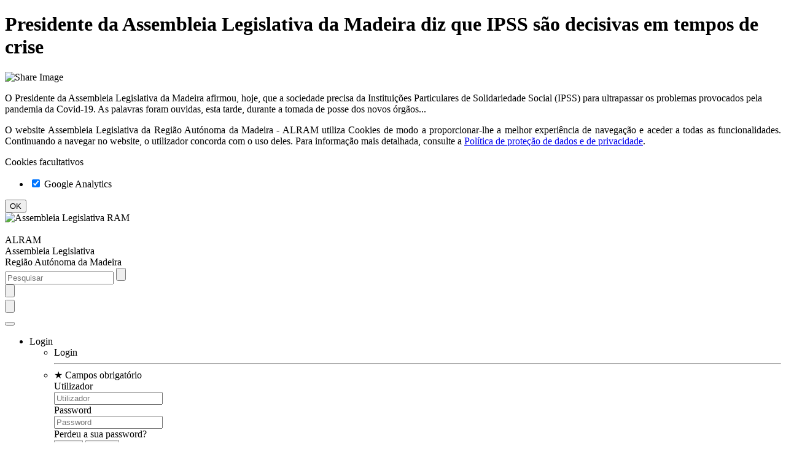

--- FILE ---
content_type: text/html; charset=utf-8
request_url: https://www.alram.pt/pt/noticias/xii-legislatura/ii-sessao-legislativa/2020/dezembro/presidente-da-assembleia-legislativa-da-madeira-diz-que-ipss-sao-decisivas-em-tempos-de-crise/
body_size: 36772
content:


<!DOCTYPE html>
<html xmlns="http://www.w3.org/1999/xhtml" dir="ltr">
<head id="head" lang="pt"><title>
	Presidente da Assembleia Legislativa da Madeira diz que IPSS são decisivas em tempos de crise
</title>

    <base href="https://www.alram.pt" />

    
    <meta http-equiv="X-UA-Compatible" content="IE=edge" /><meta charset="utf-8" /><meta name="viewport" content="width=device-width, initial-scale=1" /><meta id="metaDescription" name="description" content="O Presidente da Assembleia Legislativa da Madeira afirmou, hoje, que a sociedade precisa da Instituições Particulares de Solidariedade Social (IPSS) para ultrapassar os problemas provocados pela pandemia da Covid-19. As palavras foram ouvidas, esta tarde, durante a tomada de posse dos novos órgãos..." /><meta name="format-detection" content="telephone=no" /><meta id="metaKeywords" name="keywords" content="ALRAM, Assembleia Legislativa da Madeira, Assembleia Madeira, ALRAM Madeira, RAM" /><meta property="og:site_name" content="ALRAM - Assembleia Legislativa da Região Autónoma da Madeira" /><meta property="og:locale" content="pt_PT" /><meta property="og:determiner" content="the" /><meta property="og:title" content="Presidente da Assembleia Legislativa da Madeira diz que IPSS são decisivas em tempos de crise" /><meta property="og:image" content="https://www.alram.pt/media/13967/2.jpg" /><meta property="og:image:width" content="640" /><meta property="og:image:height" content="427" /><meta property="og:description" content="O Presidente da Assembleia Legislativa da Madeira afirmou, hoje, que a sociedade precisa da Instituições Particulares de Solidariedade Social (IPSS) para ultrapassar os problemas provocados pela pandemia da Covid-19. As palavras foram ouvidas, esta tarde, durante a tomada de posse dos novos órgãos..." /><meta property="og:url" content="https://www.alram.pt/pt/noticias/xii-legislatura/ii-sessao-legislativa/2020/dezembro/presidente-da-assembleia-legislativa-da-madeira-diz-que-ipss-sao-decisivas-em-tempos-de-crise/" /><meta property="og:type" content="article" /><link rel="canonical" href="https://www.alram.pt/pt/noticias/xii-legislatura/ii-sessao-legislativa/2020/dezembro/presidente-da-assembleia-legislativa-da-madeira-diz-que-ipss-sao-decisivas-em-tempos-de-crise/" /><meta name="robots" content="follow,index" />

    <link rel="shortcut icon" type="image/x-icon" href="/favicon.ico?t=1594725392813" />

    
    
    <link rel="stylesheet" type="text/css" href="/css/bootstrap.min.css?t=1594725392813" />
    <link rel="stylesheet" type="text/css" href="/css/sitestructure.min.css?t=1594725392813" />
    <link rel="stylesheet" type="text/css" href="/css/sitetheme.min.css?t=1594725392813" />
    
    <script type="text/javascript" src="https://cdn.ywxi.net/js/1.js" async></script>
    
    <script type="text/javascript">
        var gvFBSharer = "https://www.facebook.com/sharer/sharer.php?u=";

        window.addEventListener("DOMContentLoaded", function() {
            (function($) {
                $(document).ready(function() {

                    //set debug usage
                    EC.Set("UseDEBUG", 
                        
                        false
                    , false, false);
                    
                    //set global variables
                    EC.Set("CurrentSiteURL", "https://www.alram.pt", false, false);
                    EC.Set("BaseURL", "https://www.alram.pt/", false, false);
                    EC.Set("LanguageIsoCode", "PT", false, false);
                    EC.Set("CurrentNodeID", 25177, false, false);
                    EC.Set("HomeURL", "https://www.alram.pt/pt/inicio/", false, false);
                    EC.Set("Trd_Master_Msg1",  "Não foi possível executar a operação", false, false);
                    EC.Set("Trd_Master_Msg2", "Operação inválida", false, false);
                    EC.Set("Trd_Fechar", "Fechar", false, false);
                    EC.Set("Trd_Sim", "Sim", false, false);
                    EC.Set("Trd_Nao", "Não", false, false);
                    EC.Set("MemberLoggedIn", 
                        
                        false
                    , false, false);
                    EC.Set("OnLogoutRedirect", false, false, false);

                    EC.Set("Videos", new Array(), false, false);
                    EC.Set("Audios", new Array(), false, false);
                    EC.Set("Images", new Array(), false, false);
                    EC.Set("Files", new Array(), false, false);
                    EC.Set("AJAX", new Array(), false, false);
                    EC.Set("News", new Array(), false, false);
                    EC.Set("NewsHighlights", new Array(), false, false);
                    EC.Set("Translations", new Array(), false, false);
                    EC.Set("Articles", new Array(), false, false);
                    EC.Set("SearchList", new Array(), false, false);
                    EC.Set("FAQs", new Array(), false, false);
                    EC.Set("LoginCallbacks", new Array(), false, false);
                    EC.Set("LogoutCallbacks", new Array(), false, false);

                    //set js plugins locale
                    var ISO = EC.Get("LanguageIsoCode");
                    if(ISO == "PT") {
                        moment.locale("pt");
                        numeral.locale("pt-pt");
                    }
                    else if(ISO == "EN") {
                        moment.locale("en-gb");
                        numeral.locale("en-gb");
                    }
                    else {
                        moment.locale("pt");
                        numeral.locale("pt-pt");
                    }

                    AddTranslation("Sim", "Sim");
                    AddTranslation("Não", "Não");
                    AddTranslation("Cancelar", "Cancelar");

                    //set custom events
                    var LoginEvent = new CustomEvent("Login", { detail: null, bubbles: true, cancelable: true });
                    $("ul[id$='ulMMCMenuLogin']").on("Login", function () {
                        try {
                            var IsMemberLoggedIn = EC.Get("MemberLoggedIn");
                            var Callbacks = [];
                            if(IsMemberLoggedIn) { Callbacks = EC.Get("LoginCallbacks"); }
                            else { Callbacks = EC.Get("LogoutCallbacks"); }
                            for(var Index = 0; Index < Callbacks.length; Index++) {
                                var Callback = Callbacks[Index];
                                Callback();
                            }
                        }
                        catch(err) {}
                    });

                });
            })(jQuery);
        });
    </script>

    
    
    
    <!--[if lt IE 9]>
        <script defer="defer" src="/scripts/html5shiv.min.js?t=1594725392813"></script>
        <script defer="defer" src="/scripts/respond.min.js?t=1594725392813"></script>
        <script defer="defer" src="/scripts/json2.min.js?t=1594725392813"></script>
    <![endif]-->
    <script defer="defer" src="/scripts/ofi.min.js?t=1594725392813"></script>
    <script defer="defer" src="/scripts/img.srcset.polyfill.min.js?t=1594725392813"></script>
    <script defer="defer" src="/scripts/svgxuse.min.js?t=1594725392813"></script>
    <script defer="defer" src="/scripts/jquery-3.2.1.min.js?t=1594725392813"></script>
    <script defer="defer" src="/scripts/jquery.easing.1.3.min.js?t=1594725392813"></script>
    <script defer="defer" src="/scripts/jquery.visible.min.js?t=1594725392813"></script>
    <script defer="defer" src="/scripts/bootstrap.min.js?t=1594725392813"></script>
    <script defer="defer" src="/scripts/bootbox.min.js?t=1594725392813"></script>
    <script defer="defer" src="/scripts/bootstrap-datepicker.min.js?t=1594725392813"></script>
    <script defer="defer" src="/scripts/bootstrap-select.min.js?t=1594725392813"></script>
    <script defer="defer" src="/scripts/js.cookie.min.js?t=1594725392813"></script>
    <script defer="defer" src="/scripts/mustache.min.js?t=1594725392813"></script>
    <script defer="defer" src="/scripts/moment.min.js?t=1594725392813"></script>
    <script defer="defer" src="/scripts/numeral.min.js?t=1594725392813"></script>
    <script defer="defer" src="/scripts/string.min.js?t=1594725392813"></script>
    <script defer="defer" src="/scripts/jquery.inputmask.min.js?t=1594725392813"></script>
    <script defer="defer" src="/scripts/sitecommon.min.js?t=1594725392813"></script>
    
    <script defer="defer" src="/scripts/i18n/moment/pt.min.js?t=1594725392813"></script>
    <script defer="defer" src="/scripts/i18n/numeral/pt-pt.min.js?t=1594725392813"></script>
    <script defer="defer" src="/scripts/i18n/bootstrap-datepicker/bootstrap-datepicker.pt.min.js?t=1594725392813"></script>
    <script defer="defer" src="/scripts/i18n/bootstrap-select/defaults-pt_pt.min.js?t=1594725392813"></script>
    <script defer="defer" src="/scripts/i18n/plyr/pt.min.js?t=1594725392813"></script>
    <script defer="defer" src="/scripts/i18n/videojs/pt-pt.min.js?t=1594725392813"></script>
    
    <script defer="defer" src="/scripts/plyr.min.js?t=1594725392813"></script>
    <script defer="defer" src="/scripts/photoswipe.min.js?t=1594725392813"></script>
    <script defer="defer" src="/scripts/photoswipe-ui-default.min.js?t=1594725392813"></script>
    <script defer="defer" src="/scripts/lightslider.min.js?t=1594725392813"></script>
    <script defer="defer" src="/scripts/slimselect.min.js?t=1594725392813"></script>
    <script defer="defer" src="/scripts/print-events.min.js?t=1594725392813"></script>
    <script defer="defer" src="/scripts/clipboard.min.js?t=1594725392813"></script>
    
    



    
    <script type="text/javascript" defer="defer">
        
        function GPCanUseCookie(pCookieType) { var lvCanUseCookie = false; try { if (typeof Cookies.get("CookieDirectiveAccepted") !== "undefined") { if (Cookies.get("CookieDirectiveAccepted").indexOf(";" + pCookieType + ":true") > -1) { lvCanUseCookie = true; } } } catch(err) { }; return lvCanUseCookie; }

        const $HEAD = document.querySelector("head");
        
        $HEAD.dataset.ga = "false";

    </script>

    
    <script type="text/javascript">
        


        function GPActivateCookiesAfterSet() {
            
        }
    </script>
</head>
<body id="bBody">
    <form method="post" action="/pt/noticias/xii-legislatura/ii-sessao-legislativa/2020/dezembro/presidente-da-assembleia-legislativa-da-madeira-diz-que-ipss-sao-decisivas-em-tempos-de-crise/" id="form1">
<div class="aspNetHidden">
<input type="hidden" name="__VIEWSTATE" id="__VIEWSTATE" value="CJt/9TBXk/BvjizX7j4q6VXmMY4CXV0nXoPFS4SQxR/1bEzGbFhMaAUQFxz0lp80vHVe7XrQu9cN9VCZay3zxVORHdBT4wZsH7FcoMxpsUwlhY+jZ9eIJDGH/2GjbeIplwzPge1HzOjehmLwPIidN+OhjeCx8rJKPT3+7yxDL/3NQ0KJ7Orlppx1AZqj2fujYNWz+3yRS+fUYypOr6XhYVgr2sR4Sg9lpMFMjr7G0YtcLyJzYXsaluKSn1/W1ytZXx9lU0jASoGipommOLfQyN4irhBIQdYlUCXYES1QFwzubOE4zHZGjD5h6VupZG6N7ntBtK/[base64]/4TDqiZ29aPIXi5mf8r2eALHO5LM99huAJ6PkLlifeVLFL7oXThz0MbtXTBhx7yRqVtikOqDolU45/GQkI0Mo/hTUdy+CgKTWcbhOpmaa2Y3shBCd0K72BP/ZgVilwqBRLj14UtzXcmfb/bdepHWz40jMw9u8gbxhjEarP+aVfG1TEWQEaS1GhFXEd/ouzwlO/aqZK0ORTEFWbS7/99LSoZCGSicXOuhc6fFVetSQ7VWWJFpOQV+MdCStYfV/PsA5V0bMOtrwOpV40bgYFFI1E7RsFqGbcvrmUta+95EFfVYQaYoii4q6Ooh4l50aAUwIWQz5MT0WvDeKADbfncPv26qyXl0WObKBqGJbbAni+mDumeGUve9SjCnB0Emmju8a+wruYxmib4lLKKGBqqPhSxIcRK9PTP7DxXslNOFeBvb6xL5m/oms6eLhU0xERcOkI7xWFzrhCnCkpSA2RVLqiuYXa7BEaru6qTdQmWWr+Vr9Up/IOy3hR784UYsb4u+POAKoXxt4nUJ4951QvGTj8BQjmpKsPzAUAEAKf6nse1ZZJzTSqQO0gv5U+hXaQMFa/fvXU9OrZeqgoYRqtkKgKJ6oAQyByN4GrCuWDhdiYKUyYeuNmektlNERwxAv89LOOrnuRWG2HGiSoZ55juvLvoV98r6EKZLJ2jNwdb5QcNTJrM0HaddrnxSwOGDJkiKS9fo/Mlp6D+XOyUqJByndGFJfnk8hGSUTSZYxyfPMof5cyhI6O2T+Ex8cM0t4iaB77qiYSpZY05EAC8Q5YxmD9MHvemp2EwAf4f8S/DC5vrdHDhvsl1LAx7aYukJ4qZX2C1VLehlAUvAkiLWDAM59mc2hQOmlmyxxcnxlzZ2E07HGDzOyqLl1uGn4EvhzjybIDP0OIvmIkT8VmkOwMvyVCcA7oOakSUd9CocHRdrtN1+F0dzcy8A6fm5wzDSYCOTdtiDXoclgwgXwAR4IrYUP4mMZDcyRb62/Wl/HxrZPZBjxQCZLV1UIN/pQxf2FJjwHXQXobO7N0Eg+b2n76+LQfpoFQtx/Oxx5KNtDzEhJsPyCGMr8werHEjC1mGh9LuA1et5rNGLynYdgon9pKpQFvAB9o1O2Q44VxrGflQPt4G+2MnJX8utUzNifpHns/C4q9zZm9qPoczuEtqUsQZKaX4706BvTQCxn5CVWtVkImquaT8Drvy14rhVDkAPO3LWVo46YBi22IZXfVjjwDz6q05Gc8wSwOKucweZBNbW6kTQwxm5x+Wc+9cnJqfLD4ndy1bt9/Pq3lk2eSsYpe1013esYvP/4g3CTIRMuWDCP1kH8mKXAF27gf8uVob1NLGnfGUGyBmmpGHGIJXrkyUtTxEQwKIRX5E62FjWxWez7zhb8QTcUYFxNyFHs0LrHUwdCal88W/+3s5ztV0kNEAf7S1JV50zq1kxX8TpBRXH/rO0p85ZKpG00czXo5HcKJZGOox+eIX2v5+CIpgSDoxl0qsacnzw7Z/ps5/N1LILjwinox0OIMntsH/0yWe/HtlAD/Mpw03sV4iLGvVuCcWobRr9O6HeVUUoUnOmHK8m/XAH702kIxX/v+NXdZJTF2DJBVh118DGdYE/Z3kkT2dNHEOJpVH1VjgOOr72fWg4kyDfPf6Zf0wbJu4tcq0M9U7BoSdDba6kriFfUaJhCl8KmpXDHfiRIOtwzAy4v5V8ONlDt4YIDskJ1obaFNp2w+iYSarHR+bAVGriqGs4wcUIdTYgg1/WpxV6Rs00F8XS2VI4oQV6hjyOdN9EPuvdnbdSWUqG0VKW+332hyDdppqKDK2++rY+LgfrSNjGCDLLvMx8vboFwgkbTcIPmEarVuiR6akrSO8G5F+tsprButj34u549/bQts/8XeeztHfiUvcxub9THcB8lre/ZUN+5fcyxrsJHwxm5jK02N/c5sGHJV+8W20nH1NN7LSR7FS9MOYZEi7WHlT9dTMsqabtbPB/LyvvLNQrNo66mD3qS98JhSiMYPqlhSxPRm119XiPi49s+9Av6HEvdlZe+PMy78BdSTYYjXcAwWdPHKn3SLNJhHrrw35pHRqoFcfg8OkUtj8N/6d1WwsW7sJS5l1S4bSuUBXfG1wvPFT/OCafHya5PlQprS315cZFxGuqt9M8mvVLddcKpvrGev/yIl7uM2htJ/kMMlJ7dIGpTeC/zBoNfvm8pQIfUbEaWuOlmOFGc4dC7EwlnWzko7vhBONpPdYGSIAzPYWWJ5UJqnBR8+GTBppz4vSsncL6y1P3Oqb0mceV3loesOTx3KEnVm6z7c6FJjbKKDtSsYFxkNEtelXfVC1AH5s6GG4zQJ3yz9AGE7nqK+yxd7B/xY2GkPM2mxKWXLMWrDbDJkzI2S1IkTzwz8ge7EokuqJJh0VjP8Ixn4zq7kLepYkCPGyTuJbnDu0K2wgtMjzCX2tVGgbrv2mZSlCNN2pCuLynfHOTLaaVuZxnouENs6tAzONMnd8DoOVhPOGESwsghwFLTGNEMGpF1mfYK0Uye/[base64]/8l7j9EPUfBJHjfDfbkuwci3T8sfcXydnCbUJmPSygngvZMmCk5y5zETYbyNHOSCqH7tFc3VM0Ia4lW9dskksYerh3INH7C74RiaXCwtPEk0MJT6rru8dfLBzXUReDZShX5yeABgPd2Cp5/Tc1v7LFayNpehKwp0tLUJsfJwrOTxKnOlECmuwL5y35UUqZfQ4w6uDy4+xBXeOaIVdzod+56LL3j65O6YZlvHMrOqMDBQPO7URhjLm35c7UTZxc3bKa+9uwfDdn+lGJz5UqhK8fz3SY5pXZ7kDedVUHdttlN3AJvUnStG6sWqungHMRWP5xf+F/3wyGu4KSXiisIpAvKi7ST8KGW/Adn9Y4P2i4ClkmFbK8icD3/JxmIomgrELJYxwLnksksMt184/G6qNvYCEY6LcM5CqMlpcFVfJT+H6PCJgeSDFN+2q9bFT35Ah84ENK3upAWe4XneQyZeLpr9zBaFpEJzIXtLdWNlMonKgRLKzW1lShU/4jN+DICvJ7mVeRuDZcnDlIl/[base64]//fXgl6JEa/M1YVPXWVnIvqcDQMrESe+xeoI553zn02q8m5XBDOF8RQlzngeDp7MYPodbNT/jOBT54pXt1PgcNdqPQRcQPneQiQ45OrcHJf4fsRD+BoxVrJlG6fNO5uUzoO7h8x0RNzVfU5DQp3n2psS0zi0/ow1OjyRC40Oe1ttakCSdcBKayL5Pmx0mi08rMpum0X0PcfiuUQJlrQBM7O3gAjArYBD5lPaGWsdx52CvXAL0XSx5C+Vqu0+9K7rU4YjWjXKDh8yLpMxRNkRYOL4stD7vIvrmZk0piXdGF4I5GohUVR2Mg7ccjpyGf3W8Xp2ZtkVOkve3/JD6lASmTs9QT+v2JWiz3pwSOUO4Jgm6hgdcdiYZ3AbUIhwC6U4ByFOFPs0m57/YOsVx0bniGez5ZFbCkBObnYhm+ttrR0EZuWxIPVvOXKD3kXb4RIIS302DHGDRw88zQaa+VA/54+XY5/kL640b/[base64]/[base64]/kRAEzdavOeIkiPiPTCIBByt6MCZ7xYiI9hJVCnILr8l5rd68t8uah5RXMym5TMe7R8cNnAh8SyasT8Hdy0HyTPBsy11J/MwmyBwnXqlPVGet/VOk90KI23RzjHaWRWSZGInN5L5sQtp9kFSFu2HsEA+HNv0IIoh2ZMwRo9XwJpccFjB7kyxRFmfZvx4mUgnE5pj+57QWb9X1XpVsQz/Yl6Q0KVSuzTckpsj/xRTM8i7VXx0t1ghpplg6w5MvFNPkH3TV56uNjsYM7FMeP648XDTNbEcUGrOx+kKmnn3wtSr4zwqNaiWGVt2FipLOIk7a+rUeCg2V7MQRv2dnTbJxoaxcnSP692yOnvK9jiHzgEN9IoIPc8+9luTptlKEmqz9RcqZFwfpYE8u3i3y0gw/DmM5Q/PTRixkK7js59XTUtOEiPowysNqManXmjoLmpuEOTAxuDXB3TzrzZQs9E76RP12f6KJh/548SF7Q5vm5yLneSsFd5o5wIAuOahLjcF4WXgTUsgUDw+Ujx044i/KltXfHYqzGd0Ak4hgLY7So7j4F8PjVpSR4qmgFbEaWviNlPM8Lzz2LSNoFcPQpTFtu38Hc5ftRx4/QuXLtU/y+Qw1SVlkkuBovLbyCkc5yOgv3HrIaOjUEj3zylKYg9r9o/+3Q4u2Lxd5ciLH2qwU7/d3jPV4bzUEBlmkUk+nyXouz/wqREzYuVcoBwfx/voNVnoLm18AWl/nhyvBtBVXpx9zf42dcF+q9VeoyNMv8JW2ld5a+z4BT3wbQSiaK2b85YUEsocywpzNwaDzOFjUh3I+FblWxIwFSQzdzAMiUfXGBXRNhYb6D0i6+waH4N+eR4EMsICOjcZoOPPVsVBeISYJ+022d/UCbG8RbgLlqYokOAWfpC5tsVD7s2sdHGmeCH3NHebVMwxCN0JTaLfRAXJLuWwxSzoopHx90kYimFKNPk/2xajgOPETCaIzY6TYltgA8D5lOSm/o+l+7G2UlY6O7DQyYtktGRJHLun3xRg+MTEzf30DDD5A/hy7+AO6fAG6frvjakarx4GljwuZODDSDzqYfN6VQJkdpjR6pWZuj2PH4+VT1cTIf17lZp1B7n8I1a6kNTSW1SlPNIt4LJ54J9WFcPyCjMPUYXJcK3s/R1OKe0WUIRvln7yBquzPJZN9ee+YnbWC7xgnS00BEatiFSFSOaA2X5mtVgT7cotGnhCHcuoSFkft9qsM0CS1em8nIZHhi5mt8Jfpx5VRWtBbxYH/xJHxWcEtvNt9NDbnspRzRKDd6wfLu45haCIU06DdZQSndrtlrQt5VoVPGDXfxQjvL+tiwMAaZiURbWif2KT4KPpPlYr6eSRnaqJT+SrbFx8Rl6yPmN52qBytlWryLdSiaP4z25yHVtYa0RzjKtcnzx/JZOONXvfARhmfplCw81YlqGEKKh/JgmbxzfXZ4pJCVEpKFl4LTy1VkFcyPc6q4909MRtX1YfKoY8IyN3ZaIFwbCBtmwdqCAOS2HhFcCJuYlYhG1pt2I1T1r+ywNx5t5pm/ZqH9bM6I1TNNhbIWV0zIb7LGec1Z21K5TvnSqpo7jBHLhDfgvucqzalZ87M4431aAZ73Xt1AmhIFyO8kDnHdIU1rS0Y0Xtwq5zCBJ8Xx60Tyb8Q/YiHKhJfRjUcz/ocz7DZlKfh1gRSjum0r7dPYdZMJV6PzJ0o+ER+z9r+q+NDQFGpygEtJsESyLXJNJAv8yA+XOJTy5guCML3VkEMYnIFUUGBcCLzcoebNHnw8ZZVHMEcrs0gGKWRECdj9t81I+VKcwjyzdPyI1AAAGLjXSXWsiggp/bjH/9PV+Nz/fG3ta8sugiaVxt+kUujqXwpmf3IVueyEiJUMlftuRaHWb/U8kqT530DjqYKwTpQT31dZg6KQNxI0VgrMk6Et33bkKw15v3AySuMIpVJ+TyvQCsSK9679XjmOSCZiU/on5L/QP9lhhcVZR4mUlVcPY0vtxfp64cLYfeZaHnzFKe2ffbh5It5F5/[base64]/XJ4XF63dHrDJRtrJj5kAmmFzr/s67wgW6HopJIxsihVU659a4img0KMk6gUNyWMiMWgC8vrW1RYCXme7ynKqb9SRDSn0NFbyl0PywcMnqaK6T5wwQvf2zMCwfCjKJgf9ktOlyN9n81kdX9IIK9Vu7cva/Fer0AoE6nwtbo2dKWF2JMMU9dV4BezNhL/GCON40OUTnac3fm4MsfZxgYD12JNsrXTzbWVSzozoWr8BkO3j5F9N77zRBmbx5A2+7b2HvJupP02JhNl6n31AyXOlFlI0VdV8lVvR3sXiPdlshNQtdWdyQl1gKSnVRV/tSwRHGDZ5TGXDsexjbLTlpIQYnSecDzoaFocU3jS/6vfVzk8FWAzaKQ2EgzBGIyK5C/TB5brekFnjTDAffpdL4+/jZQSkuZKAKXyszXZhdtNnL08hzTtK+KtA5LqujVtJupPQxJBnOnhRxfI0Xh8m9XBrXO0ZlTxETPyKImNm6FTIS9oqJseT/x4DxWUXArym9RP0f6ue9GcNwnS/lby5il1C460PwCHgpe12yOBJ6NgiE8nvR8O9AbVxh9dr2skz2pSHWzYhy4uR+fJpW8M4hid1J/PztOR7ZNtlONFfrcj5VxHE5ph4aijoBkXSL39m46LfTXVkKwY6qfbTwKenauyKx5dVS80mmW6bewU2y7Vg5VkUGnEhsr1Y0J8A+yHnVZYDftye7ip2Zcb9nE6GukxFqCMUCTqmVArLuS2kQ/wwNZ3MdpJl5tMMxl2bYgrtyreTrSovbuIo7GY864g17edzulQ4/c5V4JiYrQBoVfJwKOn2ivYyVFylseP1bm7FvyY267mUDqXnIZqxRjXHnfie7kiQBNGLZPz4ymYKhvxwySSoPFMvLL5KgbCnbdzHvNQjwFiYwuxkrb/YfVxbny8piOLgd/Yxw9ZQm8/V4n8RFAV6jp/CDkp3zJoOMg3zn5e/Y8udCU6KdnI+lTcXLUXnr0qRORC+sOC3ABn8pTv+A/+0VKPqgPA0y6CmOnRA+zEn2LUajkmQp0vG1wnkAqcSprhu6ZFYV2rbOMMnU8GN8Jo36Z0iaPKuluCHVIEefwGpqnxcedilm8KfsXKBl/vCtn/fWIU+QVF/[base64]/NPyvgtA5TPBZRYcDoyBOONGMFK3fZePncj2Nsh4EiZ0vHy0dM3nOTTdnCKRkiD2ro4eEtA1W+4Fcfx2L9wOJlJPH7f3Erj9ABHvO6jSE34Giwi4FrN6vpYT03c7WZYJ47Mo/4X8ubAvBhlV31Ders7DSN99B1qx7d53MebV2D0JzF8nT3xwPvTNBH6dgjZmEM1P8ATCsoMvbl4oE1l3b3gRjg74v8jWo7aq7o+WQD+6YrZiM5s4pEtotAurwjsDJSrOk9cSv2DQXl2deS5n0E9oYyL89Z88LCjmKr4BXHpR4vQSroQLTed877y1IwIz22Rh+ur/V4yPMPYwONwi3TAgeG3qN56mn8MVg6ifxrvHEGIS7g6oJETeRS24PwhYQ8D6bVdBIgqebuc0/GmIGO7IrF72EdzCJVbSydHymurHS+ITP3mFE/5SB5l1JVpbz0wKy7GG8LfQrR8Y5bMoWRkHY68M20gD+N13A3v4Z+Mep6N8ymiY/N7Kb44xXykuAeCcoJa1JZPuFyBd1FgkdbEcG3F1Yge8mXUK28hGLXUly4TFu8+oOoDzDPkbCoxy5ogI7WL30jbrZH5KXa6eccTtmmltWytH7ofKlcVO2OkZJf92gJcPyAfN0sQlYqq1qf9QAP0lGxNiHMxo0u/sGf0rxHnyfojciSSKcOsj+EOmuxAUhplHoq7us0lZk9/0z7f1JoSGc9786I6x1PU0hIjjIrzallh9LCXXBU1nUyBJwvlvu6jpWOLtxMpjHX1ocpaw6ainDwYaAwsiYUG+mNSHUl8FXf6TBD9C7BUVJ9ZFN65oo86ILtkcUniTXU3bQvSGc9HvMVwhT7sBfvnOKusNiFVenvOPoozaqfS3y7brNzoTF/tyJl6S55TyabHDMGTvJKu9w/lTqqmmmxv/[base64]/F+4oOTd+/Q71r26WaxRg9X2Pa0jxb2YRTkWjxV8AYv0z4DE62DhZXE0mvL6YWbNxvlVCU30J2HrR9dq8IffASHmvZWvdsanwk/1gv4b0Nxbvq8thK4rLo0IQq4oiRFAq6aIbebE6JNVq5Ao50o5pQaS4HXdt589uHiHMs+WXTLk+ve5PVYxvq+1CWk/S8bKTYkFiBOrL5VVw0w/ngwnw4/KSVihZ9pHd3b/xdqEVqlq5JHND3n7xyaNbNiw0jInTTggojtERAe2v/lQjgM0G571I33+n1NrwCZxTBiZuSz9SbZVC5LHrE2cd5FOmilHgw6Y8gmphpuxFBY89DQrx4wQn5Aq6MdD7WsUbpWbl5KE+K7YfyKDzjnPxlsUoG6o8cTwsfHX1LwE1sNy0T4Q16AmrzTVWxlePNCc6itpUR/EOB3+YSQbsAjfcmj/gMkaF/fSgmIFP1Mi2cAZIsGlFhu2ecW93k5Rvr9YSavfK0+SjvrhMVKCTVKl8zoeydDLRMXbNvRqQKXwO2eINXssNOH2PEjqt+3LgxAdVPpdVN/eZVNzYyGcVIcJTlpdAioHJQDYqhpqDeJJSqH47hOVGoVCk/24uVP3gma2q9390K8BdH9vWFGBN177xH6JUq7Pzo7FVSuEirhrFdUfQBtNFF0Ld1M3b7PdMH9pBKR3XXPKFloCEU77PQMhb8rIayTk+XvbjvG6jUDrrtoiSXLeczm0x2xzPauTcjnFEoX1zmKUdLKcipYhjN2PbZNhwr5/GXk+S0pCtADsIhVQNyw3B/wcR2T7RYir86Ik3spjctA0vtYUF/Yh1m+8nTmSg2VILdmuRYIDTN3bV3Q0c4Bfjz3pCf57GvPVlZMPPLoeX3MXVr9rs6sBLkHs1+2IOT6L4GJFkDNZbcnlvtYkCqp5Ov0XXY/MmoWksDqvEjRQINcS6xEOUeJCrUTlRyUaRkvkgXw6TWeV/LjpruKCjrj3LaZy6+ms4Ho4+xFMP3yorKzTeeAuYY5dwyTWhixMNUH3DWoTLIq5E02fNirJcNH6wjIQk2Yvy3gnlxto4e4NlcGNQW2t3tjOI+0AeZy07vjzI5rrkEVRijEA1JnGOY5UhkxPJwslh3W+zkdWoXeyszvGt/IlpM8hbs5LCgkTGK8dKPpBWdLd9T6pShcIqiGJD6zfjK8F8ylg5JaDp7Ru5+dKGyS0YGYY2qjo4zW8gP+9GpwuXmso5EnhZrr2PWp7x7kv/DysXyIzIJ6yIWu5LJfXPPv7LD9Z+egQOxphMUPlIrEy2npai+CpWUvbh3jDRxY+HPBzVRhLJfiU5Z4colnIRVz7YOjrCi0HwFtIaS3WL1WWTZP/+lmU9Bj5GZBBD0w47Mnsqp5vQ0nfsMsaB3gyrII0NynIVOoVdXFNXW0RF/H/YFAgNdR7Ft02EFlhpjK9CK0GOgEKFwUn5itI+d9URe97Dxm7hJ6gUdiJ3nCk4kwT5cpKtjEKydnifZzlTVnRDZq9V7ggL/PCXKghzeNmZBePAvoFeXWbBkxZHO2+Wwn1MstZpiObsT2TJpCsabXvqRYImT7cRvfHD7u4tN1O+CNKth4yE7jVrej7qTFkkJaToFe0t+ujgH/eXu7YyTNZ/4YtSDY437i2THJHt7GTQm6zL+thr/mKXxfZElCWNpVRn63ouZqz1HNntX3nLXEJlxM+gFX/[base64]/HAU7HwhQgLqG7o7Xo6rAgIFlQKMuJ0F1Ng0JTbczrYF7bdmFnmLDXsKfwe4QUJCvOzfNhUci+dKiYrKAFTnRMS7ryKm5KxrWfvWyMVG+pc0RjhyXpfI4PWLGZjnrVkGsoDEcjL0bNcB3CmUGHerb9hAqSVoRP1BN/P9eXLCNif339xgGTQ5NycQ0jRrhUPRlHxb16PPl8lZ+SqcUvJeJtpCpGaZf2WWZI6ExjVJeDnRl3PohZ2+1XOd578XFiTpGPL85f18B8pe8ojeiSYyDSteNX5Lk1NmJuaLh4gw2JkRH7wC3cFAA99YdasOw81o559CkTHdd2GwVxVWQkrT/MJqvYWakujaemJr+O6VFrOUMLWQ6+3T1qwV7xiRGFL85wnHu3ePyX+Yf1pB1VwD2ZwXBmGcgNobvnaEpEFogCZs99YMOAJ9Hh85wkfqBLJOTftzPwiW99E90tZnTV2b7KpGW3acJZvk7rBnbhhEcwpohisgqMQQk3f1GyLNKP+JuI/UPMYoLKSSZnsrwPU5rFPnZM6AfW1zgG1qTz72oYAAPXEqmGIelMK8Jt5+QPX4miiG1iql7OBxxzg1DMftqg8P/6X9SQbXYziLMWYcOrj/MK8UnBWxOs1CPXsiX3aZBU4APXhNIfQywwvu/zbDbLRR/zUP1asyxsBjeKclj5uKBe4IH2ujdBT8yAkRPOkYh96sm0mpA8a0JhMaU5GWUDMhfgliWXUsChsupxRMxCJxncvML9BsJoK9w==" />
</div>


<script type="text/javascript">
//<![CDATA[
 window.addEventListener("DOMContentLoaded", function() { (function($) { $(document).ready(function() { EC.Set('MenuJSON', {"Menu":[{"Name":"Assembleia","URL":"/pt/artigos/assembleia/","Target":"_self","Level":1,"IDSuffix":"_1","HideInMobileMenu":false,"HasChildren":true,"HasManyChildren":true,"HasCaret":true,"Children":[{"Name":"Assembleia","URL":"/pt/artigos/assembleia/","Target":"_self","Level":1,"IDSuffix":"_1","HideInMobileMenu":false,"HasChildren":false,"HasManyChildren":false,"IsParent":true,"Children":[],"OnClick":" onclick=\u0022ShowGlobalOverlay();\u0022 ","ExtraData":"","Expanded":false,"ChildrenHidden":true,"HasURL":true,"IsCurrentNode":false},{"Name":"Autonomia Política e Administrativa","URL":"/pt/artigos/assembleia/autonomia-politica-e-administrativa/","Target":"_self","Level":2,"IDSuffix":"_1_1","HideInMobileMenu":false,"HasChildren":false,"HasManyChildren":false,"Children":[],"OnClick":" onclick=\u0022ShowGlobalOverlay();\u0022 ","ExtraData":"","Expanded":false,"ChildrenHidden":true,"HasURL":true,"IsCurrentNode":false},{"Name":"Símbolos da Autonomia","URL":"/pt/artigos/assembleia/simbolos-da-autonomia/","Target":"_self","Level":2,"IDSuffix":"_1_2","HideInMobileMenu":false,"HasChildren":false,"HasManyChildren":false,"Children":[],"OnClick":" onclick=\u0022ShowGlobalOverlay();\u0022 ","ExtraData":"","Expanded":false,"ChildrenHidden":true,"HasURL":true,"IsCurrentNode":false},{"Name":"O Parlamento e o seu funcionamento","URL":"/pt/artigos/assembleia/o-parlamento-e-o-seu-funcionamento/","Target":"_self","Level":2,"IDSuffix":"_1_3","HideInMobileMenu":false,"HasChildren":false,"HasManyChildren":false,"Children":[],"OnClick":" onclick=\u0022ShowGlobalOverlay();\u0022 ","ExtraData":"","Expanded":false,"ChildrenHidden":true,"HasURL":true,"IsCurrentNode":false},{"Name":"Órgãos Externos","URL":"/pt/artigos/assembleia/orgaos-externos/","Target":"_self","Level":2,"IDSuffix":"_1_4","HideInMobileMenu":false,"HasChildren":true,"HasManyChildren":true,"Children":[{"Name":"Mandatos de Órgãos Externos","URL":"/pt/artigos/assembleia/orgaos-externos/mandatos-de-orgaos-externos/","Target":"_self","Level":3,"IDSuffix":"_1_4_1","HideInMobileMenu":false,"HasChildren":false,"HasManyChildren":false,"Children":[],"OnClick":" onclick=\u0022ShowGlobalOverlay();\u0022 ","ExtraData":"","Expanded":false,"ChildrenHidden":true,"HasURL":true,"IsCurrentNode":false},{"Name":"Entidades Independentes","URL":"/pt/artigos/assembleia/orgaos-externos/entidades-independentes/","Target":"_self","Level":3,"IDSuffix":"_1_4_2","HideInMobileMenu":false,"HasChildren":false,"HasManyChildren":false,"Children":[],"OnClick":" onclick=\u0022ShowGlobalOverlay();\u0022 ","ExtraData":"","Expanded":false,"ChildrenHidden":true,"HasURL":true,"IsCurrentNode":false}],"OnClick":" onclick=\u0022ShowGlobalOverlay();\u0022 ","ExtraData":"","Expanded":false,"ChildrenHidden":true,"HasURL":true,"IsCurrentNode":false},{"Name":"Relações Internacionais","URL":"/pt/artigos/assembleia/relacoes-internacionais/","Target":"_self","Level":2,"IDSuffix":"_1_5","HideInMobileMenu":false,"HasChildren":true,"HasManyChildren":true,"Children":[{"Name":"CALRE – Conferência das Assembleias Legislativas Regionais Europeias","URL":"/pt/artigos/assembleia/relacoes-internacionais/calre-conferencia-das-assembleias-legislativas-regionais-europeias/","Target":"_self","Level":3,"IDSuffix":"_1_5_1","HideInMobileMenu":false,"HasChildren":true,"HasManyChildren":true,"Children":[{"Name":"Regulamento","URL":"/media/2374/regulamento-calre.pdf","Target":"_blank","Level":4,"IDSuffix":"_1_5_1_1","HideInMobileMenu":false,"HasChildren":false,"HasManyChildren":false,"Children":[],"OnClick":" onclick=\u0022RegisterMediaAccess(this);\u0022 ","ExtraData":" data-id=\u00222914\u0022 ","Expanded":false,"ChildrenHidden":true,"HasURL":true,"IsCurrentNode":false},{"Name":"Declarações","URL":"https://www.calrenet.eu/documentation/documents-archive","Target":"_blank","Level":4,"IDSuffix":"_1_5_1_2","HideInMobileMenu":false,"HasChildren":false,"HasManyChildren":false,"Children":[],"OnClick":"","ExtraData":"","Expanded":false,"ChildrenHidden":true,"HasURL":true,"IsCurrentNode":false},{"Name":"Notícias","URL":"/pt/artigos/assembleia/relacoes-internacionais/calre-conferencia-das-assembleias-legislativas-regionais-europeias/noticias/","Target":"_self","Level":4,"IDSuffix":"_1_5_1_3","HideInMobileMenu":false,"HasChildren":false,"HasManyChildren":false,"Children":[],"OnClick":" onclick=\u0022ShowGlobalOverlay();\u0022 ","ExtraData":"","Expanded":false,"ChildrenHidden":true,"HasURL":true,"IsCurrentNode":false}],"OnClick":" onclick=\u0022ShowGlobalOverlay();\u0022 ","ExtraData":"","Expanded":false,"ChildrenHidden":true,"HasURL":true,"IsCurrentNode":false},{"Name":"Jornadas Parlamentares Atlânticas","URL":"/pt/artigos/assembleia/relacoes-internacionais/jornadas-parlamentares-atlanticas/","Target":"_self","Level":3,"IDSuffix":"_1_5_2","HideInMobileMenu":false,"HasChildren":true,"HasManyChildren":true,"Children":[{"Name":"Regulamento","URL":"http://jornadasatlanticas.com/?page_id=3940\u0026lang=pt-pt","Target":"_blank","Level":4,"IDSuffix":"_1_5_2_1","HideInMobileMenu":false,"HasChildren":false,"HasManyChildren":false,"Children":[],"OnClick":"","ExtraData":"","Expanded":false,"ChildrenHidden":true,"HasURL":true,"IsCurrentNode":false},{"Name":"Documentos","URL":"http://jornadasatlanticas.com/?page_id=3965\u0026lang=pt-pt","Target":"_blank","Level":4,"IDSuffix":"_1_5_2_2","HideInMobileMenu":false,"HasChildren":false,"HasManyChildren":false,"Children":[],"OnClick":"","ExtraData":"","Expanded":false,"ChildrenHidden":true,"HasURL":true,"IsCurrentNode":false},{"Name":"Notícias","URL":"/pt/artigos/assembleia/relacoes-internacionais/jornadas-parlamentares-atlanticas/noticias/","Target":"_self","Level":4,"IDSuffix":"_1_5_2_3","HideInMobileMenu":false,"HasChildren":false,"HasManyChildren":false,"Children":[],"OnClick":" onclick=\u0022ShowGlobalOverlay();\u0022 ","ExtraData":"","Expanded":false,"ChildrenHidden":true,"HasURL":true,"IsCurrentNode":false}],"OnClick":" onclick=\u0022ShowGlobalOverlay();\u0022 ","ExtraData":"","Expanded":false,"ChildrenHidden":true,"HasURL":true,"IsCurrentNode":false}],"OnClick":" onclick=\u0022ShowGlobalOverlay();\u0022 ","ExtraData":"","Expanded":false,"ChildrenHidden":true,"HasURL":true,"IsCurrentNode":false},{"Name":"A Assembleia e os Jovens","URL":"/pt/artigos/assembleia/a-assembleia-e-os-jovens/","Target":"_self","Level":2,"IDSuffix":"_1_6","HideInMobileMenu":false,"HasChildren":true,"HasManyChildren":true,"Children":[{"Name":"Assembleia Regional","URL":"/pt/artigos/assembleia/a-assembleia-e-os-jovens/assembleia-regional/","Target":"_self","Level":3,"IDSuffix":"_1_6_1","HideInMobileMenu":false,"HasChildren":false,"HasManyChildren":false,"Children":[],"OnClick":" onclick=\u0022ShowGlobalOverlay();\u0022 ","ExtraData":"","Expanded":false,"ChildrenHidden":true,"HasURL":true,"IsCurrentNode":false},{"Name":"Assembleia da República","URL":"/pt/artigos/assembleia/a-assembleia-e-os-jovens/assembleia-da-republica/","Target":"_self","Level":3,"IDSuffix":"_1_6_2","HideInMobileMenu":false,"HasChildren":false,"HasManyChildren":false,"Children":[],"OnClick":" onclick=\u0022ShowGlobalOverlay();\u0022 ","ExtraData":"","Expanded":false,"ChildrenHidden":true,"HasURL":true,"IsCurrentNode":false}],"OnClick":" onclick=\u0022ShowGlobalOverlay();\u0022 ","ExtraData":"","Expanded":false,"ChildrenHidden":true,"HasURL":true,"IsCurrentNode":false},{"Name":"Secretaria-Geral","URL":"/pt/artigos/assembleia/secretaria-geral/","Target":"_self","Level":2,"IDSuffix":"_1_7","HideInMobileMenu":false,"HasChildren":true,"HasManyChildren":true,"Children":[{"Name":"Conselho de Administração","URL":"/pt/artigos/assembleia/secretaria-geral/conselho-de-administracao/","Target":"_self","Level":3,"IDSuffix":"_1_7_1","HideInMobileMenu":false,"HasChildren":false,"HasManyChildren":false,"Children":[],"OnClick":" onclick=\u0022ShowGlobalOverlay();\u0022 ","ExtraData":"","Expanded":false,"ChildrenHidden":true,"HasURL":true,"IsCurrentNode":false},{"Name":"Instrumentos de Gestão","URL":"/pt/artigos/assembleia/secretaria-geral/instrumentos-de-gestao/","Target":"_self","Level":3,"IDSuffix":"_1_7_2","HideInMobileMenu":false,"HasChildren":true,"HasManyChildren":true,"Children":[{"Name":"Plano de Gestão de Riscos","URL":"/pt/artigos/assembleia/secretaria-geral/instrumentos-de-gestao/plano-de-gestao-de-riscos/","Target":"_self","Level":4,"IDSuffix":"_1_7_2_1","HideInMobileMenu":false,"HasChildren":false,"HasManyChildren":false,"Children":[],"OnClick":" onclick=\u0022ShowGlobalOverlay();\u0022 ","ExtraData":"","Expanded":false,"ChildrenHidden":true,"HasURL":true,"IsCurrentNode":false},{"Name":"Gestão de Pessoas","URL":"/pt/artigos/assembleia/secretaria-geral/instrumentos-de-gestao/gestao-de-pessoas/","Target":"_self","Level":4,"IDSuffix":"_1_7_2_2","HideInMobileMenu":false,"HasChildren":false,"HasManyChildren":false,"Children":[],"OnClick":" onclick=\u0022ShowGlobalOverlay();\u0022 ","ExtraData":"","Expanded":false,"ChildrenHidden":true,"HasURL":true,"IsCurrentNode":false},{"Name":"Declarações","URL":"/pt/artigos/assembleia/secretaria-geral/instrumentos-de-gestao/declaracoes/","Target":"_self","Level":4,"IDSuffix":"_1_7_2_3","HideInMobileMenu":false,"HasChildren":false,"HasManyChildren":false,"Children":[],"OnClick":" onclick=\u0022ShowGlobalOverlay();\u0022 ","ExtraData":"","Expanded":false,"ChildrenHidden":true,"HasURL":true,"IsCurrentNode":false},{"Name":"Plano de Atividades","URL":"/pt/artigos/assembleia/secretaria-geral/instrumentos-de-gestao/plano-de-atividades/","Target":"_self","Level":4,"IDSuffix":"_1_7_2_4","HideInMobileMenu":false,"HasChildren":false,"HasManyChildren":false,"Children":[],"OnClick":" onclick=\u0022ShowGlobalOverlay();\u0022 ","ExtraData":"","Expanded":false,"ChildrenHidden":true,"HasURL":true,"IsCurrentNode":false},{"Name":"Relatório de Atividades","URL":"/pt/artigos/assembleia/secretaria-geral/instrumentos-de-gestao/relatorio-de-atividades/","Target":"_self","Level":4,"IDSuffix":"_1_7_2_5","HideInMobileMenu":false,"HasChildren":false,"HasManyChildren":false,"Children":[],"OnClick":" onclick=\u0022ShowGlobalOverlay();\u0022 ","ExtraData":"","Expanded":false,"ChildrenHidden":true,"HasURL":true,"IsCurrentNode":false},{"Name":"Delegação de Competências","URL":"/pt/artigos/assembleia/secretaria-geral/instrumentos-de-gestao/delegacao-de-competencias/","Target":"_self","Level":4,"IDSuffix":"_1_7_2_6","HideInMobileMenu":false,"HasChildren":false,"HasManyChildren":false,"Children":[],"OnClick":" onclick=\u0022ShowGlobalOverlay();\u0022 ","ExtraData":"","Expanded":false,"ChildrenHidden":true,"HasURL":true,"IsCurrentNode":false},{"Name":"Listagem das Subvenções","URL":"/pt/artigos/assembleia/secretaria-geral/instrumentos-de-gestao/listagem-das-subvencoes/","Target":"_self","Level":4,"IDSuffix":"_1_7_2_7","HideInMobileMenu":false,"HasChildren":false,"HasManyChildren":false,"Children":[],"OnClick":" onclick=\u0022ShowGlobalOverlay();\u0022 ","ExtraData":"","Expanded":false,"ChildrenHidden":true,"HasURL":true,"IsCurrentNode":false},{"Name":"Circulares","URL":"/pt/artigos/assembleia/secretaria-geral/instrumentos-de-gestao/circulares/","Target":"_self","Level":4,"IDSuffix":"_1_7_2_8","HideInMobileMenu":false,"HasChildren":false,"HasManyChildren":false,"Children":[],"OnClick":" onclick=\u0022ShowGlobalOverlay();\u0022 ","ExtraData":"","Expanded":false,"ChildrenHidden":true,"HasURL":true,"IsCurrentNode":false}],"OnClick":" onclick=\u0022ShowGlobalOverlay();\u0022 ","ExtraData":"","Expanded":false,"ChildrenHidden":true,"HasURL":true,"IsCurrentNode":false},{"Name":"Orçamento da ALRAM","URL":"/pt/artigos/assembleia/secretaria-geral/orcamento-da-alram/","Target":"_self","Level":3,"IDSuffix":"_1_7_3","HideInMobileMenu":false,"HasChildren":false,"HasManyChildren":false,"Children":[],"OnClick":" onclick=\u0022ShowGlobalOverlay();\u0022 ","ExtraData":"","Expanded":false,"ChildrenHidden":true,"HasURL":true,"IsCurrentNode":false},{"Name":"Conta da ALRAM","URL":"/pt/artigos/assembleia/secretaria-geral/conta-da-alram/","Target":"_self","Level":3,"IDSuffix":"_1_7_4","HideInMobileMenu":false,"HasChildren":false,"HasManyChildren":false,"Children":[],"OnClick":" onclick=\u0022ShowGlobalOverlay();\u0022 ","ExtraData":"","Expanded":false,"ChildrenHidden":true,"HasURL":true,"IsCurrentNode":false}],"OnClick":" onclick=\u0022ShowGlobalOverlay();\u0022 ","ExtraData":"","Expanded":false,"ChildrenHidden":true,"HasURL":true,"IsCurrentNode":false},{"Name":"Conheça o Parlamento","URL":"/pt/artigos/assembleia/conheca-o-parlamento/","Target":"_self","Level":2,"IDSuffix":"_1_8","HideInMobileMenu":false,"HasChildren":true,"HasManyChildren":true,"Children":[{"Name":"Visita Virtual - 360º","URL":"/pt/artigos/assembleia/conheca-o-parlamento/visita-virtual-360/","Target":"_self","Level":3,"IDSuffix":"_1_8_1","HideInMobileMenu":false,"HasChildren":false,"HasManyChildren":false,"Children":[],"OnClick":" onclick=\u0022ShowGlobalOverlay();\u0022 ","ExtraData":"","Expanded":false,"ChildrenHidden":true,"HasURL":true,"IsCurrentNode":false},{"Name":"Agende a sua visita","URL":"/pt/artigos/assembleia/conheca-o-parlamento/agende-a-sua-visita/","Target":"_self","Level":3,"IDSuffix":"_1_8_2","HideInMobileMenu":false,"HasChildren":false,"HasManyChildren":false,"Children":[],"OnClick":" onclick=\u0022ShowGlobalOverlay();\u0022 ","ExtraData":"","Expanded":false,"ChildrenHidden":true,"HasURL":true,"IsCurrentNode":false}],"OnClick":" onclick=\u0022ShowGlobalOverlay();\u0022 ","ExtraData":"","Expanded":false,"ChildrenHidden":true,"HasURL":true,"IsCurrentNode":false},{"Name":"Causas Maiores","URL":"/pt/artigos/assembleia/causas-maiores/","Target":"_self","Level":2,"IDSuffix":"_1_9","HideInMobileMenu":false,"HasChildren":false,"HasManyChildren":false,"Children":[],"OnClick":" onclick=\u0022ShowGlobalOverlay();\u0022 ","ExtraData":"","Expanded":false,"ChildrenHidden":true,"HasURL":true,"IsCurrentNode":false},{"Name":"40 Anos de Autonomia","URL":"/pt/artigos/assembleia/40-anos-de-autonomia/","Target":"_self","Level":2,"IDSuffix":"_1_10","HideInMobileMenu":false,"HasChildren":false,"HasManyChildren":false,"Children":[],"OnClick":" onclick=\u0022ShowGlobalOverlay();\u0022 ","ExtraData":"","Expanded":false,"ChildrenHidden":true,"HasURL":true,"IsCurrentNode":false},{"Name":"Prémios","URL":"/pt/artigos/assembleia/premios/","Target":"_self","Level":2,"IDSuffix":"_1_11","HideInMobileMenu":false,"HasChildren":false,"HasManyChildren":false,"Children":[],"OnClick":" onclick=\u0022ShowGlobalOverlay();\u0022 ","ExtraData":"","Expanded":false,"ChildrenHidden":true,"HasURL":true,"IsCurrentNode":false},{"Name":"Comunicação Social","URL":"/pt/artigos/assembleia/comunicacao-social/","Target":"_self","Level":2,"IDSuffix":"_1_12","HideInMobileMenu":false,"HasChildren":false,"HasManyChildren":false,"Children":[],"OnClick":" onclick=\u0022ShowGlobalOverlay();\u0022 ","ExtraData":"","Expanded":false,"ChildrenHidden":true,"HasURL":true,"IsCurrentNode":false},{"Name":"Canal de Denúncia","URL":"https://alram.portaldedenuncias.pt/","Target":"_blank","Level":2,"IDSuffix":"_1_13","HideInMobileMenu":false,"HasChildren":false,"HasManyChildren":false,"Children":[],"OnClick":"","ExtraData":"","Expanded":false,"ChildrenHidden":true,"HasURL":true,"IsCurrentNode":false}],"OnClick":" onclick=\u0022ShowGlobalOverlay();\u0022 ","ExtraData":"","Expanded":false,"ChildrenHidden":true,"HasURL":true,"IsCurrentNode":false},{"Name":"Presidente","URL":"/pt/artigos/presidente/","Target":"_self","Level":1,"IDSuffix":"_2","HideInMobileMenu":false,"HasChildren":true,"HasManyChildren":true,"HasCaret":true,"Children":[{"Name":"Presidente","URL":"/pt/artigos/presidente/","Target":"_self","Level":1,"IDSuffix":"_2","HideInMobileMenu":false,"HasChildren":false,"HasManyChildren":false,"IsParent":true,"Children":[],"OnClick":" onclick=\u0022ShowGlobalOverlay();\u0022 ","ExtraData":"","Expanded":false,"ChildrenHidden":true,"HasURL":true,"IsCurrentNode":false},{"Name":"Mensagem","URL":"/pt/artigos/presidente/mensagem-da-presidente/","Target":"_self","Level":2,"IDSuffix":"_2_1","HideInMobileMenu":false,"HasChildren":false,"HasManyChildren":false,"Children":[],"OnClick":" onclick=\u0022ShowGlobalOverlay();\u0022 ","ExtraData":"","Expanded":false,"ChildrenHidden":true,"HasURL":true,"IsCurrentNode":false},{"Name":"Nota Biográfica","URL":"/pt/artigos/presidente/nota-biografica/","Target":"_self","Level":2,"IDSuffix":"_2_2","HideInMobileMenu":false,"HasChildren":false,"HasManyChildren":false,"Children":[],"OnClick":" onclick=\u0022ShowGlobalOverlay();\u0022 ","ExtraData":"","Expanded":false,"ChildrenHidden":true,"HasURL":true,"IsCurrentNode":false},{"Name":"Agenda","URL":"/pt/artigos/presidente/agenda/","Target":"_self","Level":2,"IDSuffix":"_2_3","HideInMobileMenu":false,"HasChildren":false,"HasManyChildren":false,"Children":[],"OnClick":" onclick=\u0022ShowGlobalOverlay();\u0022 ","ExtraData":"","Expanded":false,"ChildrenHidden":true,"HasURL":true,"IsCurrentNode":false},{"Name":"Gabinete","URL":"/pt/artigos/presidente/gabinete/","Target":"_self","Level":2,"IDSuffix":"_2_4","HideInMobileMenu":false,"HasChildren":false,"HasManyChildren":false,"Children":[],"OnClick":" onclick=\u0022ShowGlobalOverlay();\u0022 ","ExtraData":"","Expanded":false,"ChildrenHidden":true,"HasURL":true,"IsCurrentNode":false},{"Name":"Entrevistas","URL":"/pt/artigos/presidente/entrevistas/","Target":"_self","Level":2,"IDSuffix":"_2_5","HideInMobileMenu":false,"HasChildren":false,"HasManyChildren":false,"Children":[],"OnClick":" onclick=\u0022ShowGlobalOverlay();\u0022 ","ExtraData":"","Expanded":false,"ChildrenHidden":true,"HasURL":true,"IsCurrentNode":false},{"Name":"Intervenções","URL":"/pt/artigos/presidente/intervencoes/","Target":"_self","Level":2,"IDSuffix":"_2_6","HideInMobileMenu":false,"HasChildren":false,"HasManyChildren":false,"Children":[],"OnClick":" onclick=\u0022ShowGlobalOverlay();\u0022 ","ExtraData":"","Expanded":false,"ChildrenHidden":true,"HasURL":true,"IsCurrentNode":false},{"Name":"Notas e Comunicados","URL":"/pt/artigos/presidente/notas-e-comunicados/","Target":"_self","Level":2,"IDSuffix":"_2_7","HideInMobileMenu":false,"HasChildren":false,"HasManyChildren":false,"Children":[],"OnClick":" onclick=\u0022ShowGlobalOverlay();\u0022 ","ExtraData":"","Expanded":false,"ChildrenHidden":true,"HasURL":true,"IsCurrentNode":false},{"Name":"Visitas Oficiais","URL":"/pt/artigos/presidente/visitas-oficiais/","Target":"_self","Level":2,"IDSuffix":"_2_8","HideInMobileMenu":false,"HasChildren":false,"HasManyChildren":false,"Children":[],"OnClick":" onclick=\u0022ShowGlobalOverlay();\u0022 ","ExtraData":"","Expanded":false,"ChildrenHidden":true,"HasURL":true,"IsCurrentNode":false},{"Name":"Vice-Presidentes","URL":"/pt/artigos/presidente/vice-presidentes/","Target":"_self","Level":2,"IDSuffix":"_2_9","HideInMobileMenu":false,"HasChildren":false,"HasManyChildren":false,"Children":[],"OnClick":" onclick=\u0022ShowGlobalOverlay();\u0022 ","ExtraData":"","Expanded":false,"ChildrenHidden":true,"HasURL":true,"IsCurrentNode":false},{"Name":"Antigos Presidentes","URL":"/pt/artigos/presidente/antigos-presidentes/","Target":"_self","Level":2,"IDSuffix":"_2_10","HideInMobileMenu":false,"HasChildren":false,"HasManyChildren":false,"Children":[],"OnClick":" onclick=\u0022ShowGlobalOverlay();\u0022 ","ExtraData":"","Expanded":false,"ChildrenHidden":true,"HasURL":true,"IsCurrentNode":false}],"OnClick":" onclick=\u0022ShowGlobalOverlay();\u0022 ","ExtraData":"","Expanded":false,"ChildrenHidden":true,"HasURL":true,"IsCurrentNode":false},{"Name":"Atividade Parlamentar","URL":"/pt/artigos/atividade-parlamentar/","Target":"_self","Level":1,"IDSuffix":"_3","HideInMobileMenu":false,"HasChildren":true,"HasManyChildren":true,"HasCaret":true,"Children":[{"Name":"Atividade Parlamentar","URL":"/pt/artigos/atividade-parlamentar/","Target":"_self","Level":1,"IDSuffix":"_3","HideInMobileMenu":false,"HasChildren":false,"HasManyChildren":false,"IsParent":true,"Children":[],"OnClick":" onclick=\u0022ShowGlobalOverlay();\u0022 ","ExtraData":"","Expanded":false,"ChildrenHidden":true,"HasURL":true,"IsCurrentNode":false},{"Name":"Iniciativas","URL":"/pt/artigos/atividade-parlamentar/iniciativas/","Target":"_self","Level":2,"IDSuffix":"_3_1","HideInMobileMenu":false,"HasChildren":false,"HasManyChildren":false,"Children":[],"OnClick":" onclick=\u0022ShowGlobalOverlay();\u0022 ","ExtraData":"","Expanded":false,"ChildrenHidden":true,"HasURL":true,"IsCurrentNode":false},{"Name":"Deputados","URL":"/pt/artigos/atividade-parlamentar/deputados/","Target":"_self","Level":2,"IDSuffix":"_3_2","HideInMobileMenu":false,"HasChildren":false,"HasManyChildren":false,"Children":[],"OnClick":" onclick=\u0022ShowGlobalOverlay();\u0022 ","ExtraData":"","Expanded":false,"ChildrenHidden":true,"HasURL":true,"IsCurrentNode":false},{"Name":"Plenário","URL":"/pt/artigos/atividade-parlamentar/plenario/","Target":"_self","Level":2,"IDSuffix":"_3_3","HideInMobileMenu":false,"HasChildren":true,"HasManyChildren":true,"Children":[{"Name":"Reuniões","URL":"/pt/artigos/atividade-parlamentar/plenario/reunioes/","Target":"_self","Level":3,"IDSuffix":"_3_3_1","HideInMobileMenu":false,"HasChildren":false,"HasManyChildren":false,"Children":[],"OnClick":" onclick=\u0022ShowGlobalOverlay();\u0022 ","ExtraData":"","Expanded":false,"ChildrenHidden":true,"HasURL":true,"IsCurrentNode":false},{"Name":"Arquivo","URL":"/pt/artigos/atividade-parlamentar/plenario/arquivo/","Target":"_self","Level":3,"IDSuffix":"_3_3_2","HideInMobileMenu":false,"HasChildren":true,"HasManyChildren":true,"Children":[{"Name":"Ordens de Trabalho - XI Legislatura","URL":"/pt/artigos/atividade-parlamentar/plenario/arquivo/ordenstrabalhoxilegislatura/","Target":"_self","Level":4,"IDSuffix":"_3_3_2_1","HideInMobileMenu":false,"HasChildren":false,"HasManyChildren":false,"Children":[],"OnClick":" onclick=\u0022ShowGlobalOverlay();\u0022 ","ExtraData":"","Expanded":false,"ChildrenHidden":true,"HasURL":true,"IsCurrentNode":false},{"Name":"Ordens de Trabalho - XII Legislatura","URL":"/pt/artigos/atividade-parlamentar/plenario/arquivo/ordenstrabalhoxiilegislatura/","Target":"_self","Level":4,"IDSuffix":"_3_3_2_2","HideInMobileMenu":false,"HasChildren":false,"HasManyChildren":false,"Children":[],"OnClick":" onclick=\u0022ShowGlobalOverlay();\u0022 ","ExtraData":"","Expanded":false,"ChildrenHidden":true,"HasURL":true,"IsCurrentNode":false}],"OnClick":" onclick=\u0022ShowGlobalOverlay();\u0022 ","ExtraData":"","Expanded":false,"ChildrenHidden":true,"HasURL":true,"IsCurrentNode":false}],"OnClick":" onclick=\u0022ShowGlobalOverlay();\u0022 ","ExtraData":"","Expanded":false,"ChildrenHidden":true,"HasURL":true,"IsCurrentNode":false},{"Name":"Diários da Assembleia","URL":"/pt/artigos/atividade-parlamentar/diarios-da-assembleia/","Target":"_self","Level":2,"IDSuffix":"_3_4","HideInMobileMenu":false,"HasChildren":true,"HasManyChildren":true,"Children":[{"Name":"Diários da Assembleia - XV Legislatura (atual)","URL":"/pt/artigos/atividade-parlamentar/diarios-da-assembleia/diarios-da-assembleia-xv-legislatura-atual/","Target":"_self","Level":3,"IDSuffix":"_3_4_1","HideInMobileMenu":false,"HasChildren":false,"HasManyChildren":false,"Children":[],"OnClick":" onclick=\u0022ShowGlobalOverlay();\u0022 ","ExtraData":"","Expanded":false,"ChildrenHidden":true,"HasURL":true,"IsCurrentNode":false},{"Name":"Arquivo - I a XIV Legislatura","URL":"/pt/artigos/atividade-parlamentar/diarios-da-assembleia/diarios-da-assembleia-i-a-xiv-legislatura/","Target":"_self","Level":3,"IDSuffix":"_3_4_2","HideInMobileMenu":false,"HasChildren":false,"HasManyChildren":false,"Children":[],"OnClick":" onclick=\u0022ShowGlobalOverlay();\u0022 ","ExtraData":"","Expanded":false,"ChildrenHidden":true,"HasURL":true,"IsCurrentNode":false}],"OnClick":" onclick=\u0022ShowGlobalOverlay();\u0022 ","ExtraData":"","Expanded":false,"ChildrenHidden":true,"HasURL":true,"IsCurrentNode":false},{"Name":"Comissões","URL":"/pt/artigos/atividade-parlamentar/comissoes/","Target":"_self","Level":2,"IDSuffix":"_3_5","HideInMobileMenu":false,"HasChildren":true,"HasManyChildren":true,"Children":[{"Name":"Reuniões","URL":"/pt/artigos/atividade-parlamentar/comissoes/reunioes/?e6=RC","Target":"_self","Level":3,"IDSuffix":"_3_5_1","HideInMobileMenu":false,"HasChildren":false,"HasManyChildren":false,"Children":[],"OnClick":" onclick=\u0022ShowGlobalOverlay();\u0022 ","ExtraData":"","Expanded":false,"ChildrenHidden":true,"HasURL":true,"IsCurrentNode":false},{"Name":"Auscultação dos Orgãos de Soberania","URL":"/pt/artigos/atividade-parlamentar/comissoes/auscultacao-dos-orgaos-de-soberania/","Target":"_self","Level":3,"IDSuffix":"_3_5_2","HideInMobileMenu":false,"HasChildren":false,"HasManyChildren":false,"Children":[],"OnClick":" onclick=\u0022ShowGlobalOverlay();\u0022 ","ExtraData":"","Expanded":false,"ChildrenHidden":true,"HasURL":true,"IsCurrentNode":false},{"Name":"Convocatórias","URL":"/pt/artigos/atividade-parlamentar/comissoes/convocatorias/","Target":"_self","Level":3,"IDSuffix":"_3_5_3","HideInMobileMenu":false,"HasChildren":false,"HasManyChildren":false,"Children":[],"OnClick":" onclick=\u0022ShowGlobalOverlay();\u0022 ","ExtraData":"","Expanded":false,"ChildrenHidden":true,"HasURL":true,"IsCurrentNode":false}],"OnClick":" onclick=\u0022ShowGlobalOverlay();\u0022 ","ExtraData":"","Expanded":false,"ChildrenHidden":true,"HasURL":true,"IsCurrentNode":false},{"Name":"Terminologia Parlamentar","URL":"/pt/artigos/atividade-parlamentar/terminologia-parlamentar/","Target":"_self","Level":2,"IDSuffix":"_3_6","HideInMobileMenu":false,"HasChildren":false,"HasManyChildren":false,"Children":[],"OnClick":" onclick=\u0022ShowGlobalOverlay();\u0022 ","ExtraData":"","Expanded":false,"ChildrenHidden":true,"HasURL":true,"IsCurrentNode":false},{"Name":"Balanço da Atividade Parlamentar","URL":"/pt/artigos/atividade-parlamentar/balanco-da-atividade-parlamentar/","Target":"_self","Level":2,"IDSuffix":"_3_7","HideInMobileMenu":false,"HasChildren":false,"HasManyChildren":false,"Children":[],"OnClick":" onclick=\u0022ShowGlobalOverlay();\u0022 ","ExtraData":"","Expanded":false,"ChildrenHidden":true,"HasURL":true,"IsCurrentNode":false}],"OnClick":" onclick=\u0022ShowGlobalOverlay();\u0022 ","ExtraData":"","Expanded":false,"ChildrenHidden":true,"HasURL":true,"IsCurrentNode":false},{"Name":"IDEIA","URL":"/pt/artigos/ideia/","Target":"_self","Level":1,"IDSuffix":"_4","HideInMobileMenu":false,"HasChildren":true,"HasManyChildren":true,"HasCaret":true,"Children":[{"Name":"IDEIA","URL":"/pt/artigos/ideia/","Target":"_self","Level":1,"IDSuffix":"_4","HideInMobileMenu":false,"HasChildren":false,"HasManyChildren":false,"IsParent":true,"Children":[],"OnClick":" onclick=\u0022ShowGlobalOverlay();\u0022 ","ExtraData":"","Expanded":false,"ChildrenHidden":true,"HasURL":true,"IsCurrentNode":false},{"Name":"IDEIA","URL":"/pt/artigos/ideia/ideia/","Target":"_self","Level":2,"IDSuffix":"_4_1","HideInMobileMenu":false,"HasChildren":false,"HasManyChildren":false,"Children":[],"OnClick":" onclick=\u0022ShowGlobalOverlay();\u0022 ","ExtraData":"","Expanded":false,"ChildrenHidden":true,"HasURL":true,"IsCurrentNode":false},{"Name":"Projetos","URL":"/pt/artigos/ideia/projetos/","Target":"_self","Level":2,"IDSuffix":"_4_2","HideInMobileMenu":false,"HasChildren":false,"HasManyChildren":false,"Children":[],"OnClick":" onclick=\u0022ShowGlobalOverlay();\u0022 ","ExtraData":"","Expanded":false,"ChildrenHidden":true,"HasURL":true,"IsCurrentNode":false},{"Name":"Divulgação e Informação","URL":"/pt/artigos/ideia/divulgacao-e-informacao/","Target":"_self","Level":2,"IDSuffix":"_4_3","HideInMobileMenu":false,"HasChildren":true,"HasManyChildren":true,"Children":[{"Name":"Edição Própria ALRAM | IDEIA","URL":"/pt/artigos/ideia/divulgacao-e-informacao/edicao-propria-alram-ideia/","Target":"_self","Level":3,"IDSuffix":"_4_3_1","HideInMobileMenu":false,"HasChildren":false,"HasManyChildren":false,"Children":[],"OnClick":" onclick=\u0022ShowGlobalOverlay();\u0022 ","ExtraData":"","Expanded":false,"ChildrenHidden":true,"HasURL":true,"IsCurrentNode":false},{"Name":"Novidades Editoriais","URL":"/pt/artigos/ideia/divulgacao-e-informacao/novidades-editoriais/","Target":"_self","Level":3,"IDSuffix":"_4_3_2","HideInMobileMenu":false,"HasChildren":false,"HasManyChildren":false,"Children":[],"OnClick":" onclick=\u0022ShowGlobalOverlay();\u0022 ","ExtraData":"","Expanded":false,"ChildrenHidden":true,"HasURL":true,"IsCurrentNode":false},{"Name":"Livraria Parlamento Madeira","URL":"/pt/artigos/ideia/divulgacao-e-informacao/livraria-parlamento-madeira/","Target":"_self","Level":3,"IDSuffix":"_4_3_3","HideInMobileMenu":false,"HasChildren":false,"HasManyChildren":false,"Children":[],"OnClick":" onclick=\u0022ShowGlobalOverlay();\u0022 ","ExtraData":"","Expanded":false,"ChildrenHidden":true,"HasURL":true,"IsCurrentNode":false}],"OnClick":" onclick=\u0022ShowGlobalOverlay();\u0022 ","ExtraData":"","Expanded":false,"ChildrenHidden":true,"HasURL":true,"IsCurrentNode":false},{"Name":"Contactos","URL":"/pt/artigos/ideia/contactos/","Target":"_self","Level":2,"IDSuffix":"_4_4","HideInMobileMenu":false,"HasChildren":false,"HasManyChildren":false,"Children":[],"OnClick":" onclick=\u0022ShowGlobalOverlay();\u0022 ","ExtraData":"","Expanded":false,"ChildrenHidden":true,"HasURL":true,"IsCurrentNode":false}],"OnClick":" onclick=\u0022ShowGlobalOverlay();\u0022 ","ExtraData":"","Expanded":false,"ChildrenHidden":true,"HasURL":true,"IsCurrentNode":false},{"Name":"Documentação","URL":"/pt/artigos/documentacao/","Target":"_self","Level":1,"IDSuffix":"_5","HideInMobileMenu":false,"HasChildren":true,"HasManyChildren":true,"HasCaret":true,"Children":[{"Name":"Documentação","URL":"/pt/artigos/documentacao/","Target":"_self","Level":1,"IDSuffix":"_5","HideInMobileMenu":false,"HasChildren":false,"HasManyChildren":false,"IsParent":true,"Children":[],"OnClick":" onclick=\u0022ShowGlobalOverlay();\u0022 ","ExtraData":"","Expanded":false,"ChildrenHidden":true,"HasURL":true,"IsCurrentNode":false},{"Name":"Legislação","URL":"/pt/artigos/documentacao/legislacao/","Target":"_self","Level":2,"IDSuffix":"_5_1","HideInMobileMenu":false,"HasChildren":false,"HasManyChildren":false,"Children":[],"OnClick":" onclick=\u0022ShowGlobalOverlay();\u0022 ","ExtraData":"","Expanded":false,"ChildrenHidden":true,"HasURL":true,"IsCurrentNode":false},{"Name":"Acórdãos do Tribunal Constitucional","URL":"/pt/artigos/documentacao/acordaos-do-tribunal-constitucional/","Target":"_self","Level":2,"IDSuffix":"_5_2","HideInMobileMenu":false,"HasChildren":false,"HasManyChildren":false,"Children":[],"OnClick":" onclick=\u0022ShowGlobalOverlay();\u0022 ","ExtraData":"","Expanded":false,"ChildrenHidden":true,"HasURL":true,"IsCurrentNode":false},{"Name":"Nota Informativa","URL":"/media/25762/nota-informativa.pdf","Target":"_blank","Level":2,"IDSuffix":"_5_3","HideInMobileMenu":false,"HasChildren":false,"HasManyChildren":false,"Children":[],"OnClick":" onclick=\u0022RegisterMediaAccess(this);\u0022 ","ExtraData":" data-id=\u002238935\u0022 ","Expanded":false,"ChildrenHidden":true,"HasURL":true,"IsCurrentNode":false},{"Name":"Orçamento e Contas","URL":"/pt/artigos/documentacao/orcamento-e-contas/","Target":"_self","Level":2,"IDSuffix":"_5_4","HideInMobileMenu":false,"HasChildren":true,"HasManyChildren":true,"Children":[{"Name":"Região","URL":"/pt/artigos/documentacao/orcamento-e-contas/regiao/","Target":"_self","Level":3,"IDSuffix":"_5_4_1","HideInMobileMenu":false,"HasChildren":true,"HasManyChildren":false,"Children":[{"Name":"Orçamento e PIDDAR","URL":"/pt/artigos/documentacao/orcamento-e-contas/regiao/orcamento-e-piddar/","Target":"_self","Level":4,"IDSuffix":"_5_4_1_1","HideInMobileMenu":false,"HasChildren":false,"HasManyChildren":false,"Children":[],"OnClick":" onclick=\u0022ShowGlobalOverlay();\u0022 ","ExtraData":"","Expanded":false,"ChildrenHidden":true,"HasURL":true,"IsCurrentNode":false}],"OnClick":" onclick=\u0022ShowGlobalOverlay();\u0022 ","ExtraData":"","Expanded":false,"ChildrenHidden":true,"HasURL":true,"IsCurrentNode":false},{"Name":"Assembleia","URL":"/pt/artigos/documentacao/orcamento-e-contas/assembleia/","Target":"_self","Level":3,"IDSuffix":"_5_4_2","HideInMobileMenu":false,"HasChildren":false,"HasManyChildren":false,"Children":[],"OnClick":" onclick=\u0022ShowGlobalOverlay();\u0022 ","ExtraData":"","Expanded":false,"ChildrenHidden":true,"HasURL":true,"IsCurrentNode":false}],"OnClick":" onclick=\u0022ShowGlobalOverlay();\u0022 ","ExtraData":"","Expanded":false,"ChildrenHidden":true,"HasURL":true,"IsCurrentNode":false},{"Name":"Manuais de Procedimentos","URL":"/pt/artigos/documentacao/manuais-de-procedimentos/","Target":"_self","Level":2,"IDSuffix":"_5_5","HideInMobileMenu":false,"HasChildren":false,"HasManyChildren":false,"Children":[],"OnClick":" onclick=\u0022ShowGlobalOverlay();\u0022 ","ExtraData":"","Expanded":false,"ChildrenHidden":true,"HasURL":true,"IsCurrentNode":false}],"OnClick":" onclick=\u0022ShowGlobalOverlay();\u0022 ","ExtraData":"","Expanded":false,"ChildrenHidden":true,"HasURL":true,"IsCurrentNode":false},{"Name":"Notícias","URL":"/pt/noticias/","Target":"_self","Level":1,"IDSuffix":"_6","HideInMobileMenu":false,"HasChildren":false,"HasManyChildren":false,"Children":[],"OnClick":" onclick=\u0022ShowGlobalOverlay();\u0022 ","ExtraData":"","Expanded":false,"ChildrenHidden":true,"HasURL":true,"IsCurrentNode":false}]}, false, true); }); })(jQuery); });  window.addEventListener("DOMContentLoaded", function() { (function($) { $(document).ready(function() { EC.Set('DaysWithEvents', ["20260105","20260106","20260107","20260109","20260112","20260113","20260115","20260116","20260119","20260120","20260121","20260122","20260123","20260124","20260126","20260127","20260128","20260129","20260130"], false, true); }); })(jQuery); });  window.addEventListener("DOMContentLoaded", function() { (function($) { $(document).ready(function() { EC.Set('MonthsWithEvents', ["20260101"], false, true); }); })(jQuery); });  window.addEventListener("DOMContentLoaded", function() { (function($) { $(document).ready(function() { EC.Set('YearsWithEvents', ["20260101"], false, true); }); })(jQuery); });  window.addEventListener("DOMContentLoaded", function() { (function($) { $(document).ready(function() { EC.Set('SocialNetworksJSON', {"SocialNetworks":[{"Visible":true,"Name":"Facebook","URL":"https://www.facebook.com/Parlamento-MaisPerto-516715852026001/","Code":"","Class":"fab fa-facebook-f","BGColor":"#3b5999","FGColor":"#ffffff","ShareHtml":"\u003cdiv class=\u0022fb-share-button\u0022 data-href=\u0022https://www.alram.pt/pt/noticias/xii-legislatura/ii-sessao-legislativa/2020/dezembro/presidente-da-assembleia-legislativa-da-madeira-diz-que-ipss-sao-decisivas-em-tempos-de-crise/\u0022 data-layout=\u0022button\u0022 data-size=\u0022large\u0022 data-mobile-iframe=\u0022true\u0022\u003e\u003ca target=\u0022_blank\u0022 href=\u0022https://www.facebook.com/sharer/sharer.php?u=https%3a%2f%2fwww.alram.pt%2fpt%2fnoticias%2fxii-legislatura%2fii-sessao-legislativa%2f2020%2fdezembro%2fpresidente-da-assembleia-legislativa-da-madeira-diz-que-ipss-sao-decisivas-em-tempos-de-crise%2f\u0026amp;src=sdkpreparse\u0022 class=\u0022fb-xfbml-parse-ignore\u0022\u003ePartilhar\u003c/a\u003e\u003c/div\u003e","ImageURL":"","Text":""},{"Visible":true,"Name":"Instagram","URL":"https://www.instagram.com/parlamentomaisperto/","Code":"","Class":"fab fa-instagram","BGColor":"#E1306C","FGColor":"#fffff","ShareHtml":"","ImageURL":"","Text":""}]}, false, true); }); })(jQuery); }); //]]>
</script>


        <div id="fb-root"></div>
<script>(function(d, s, id) {
  var js, fjs = d.getElementsByTagName(s)[0];
  if (d.getElementById(id)) return;
  js = d.createElement(s); js.id = id;
  js.src = 'https://connect.facebook.net/pt_PT/sdk.js#xfbml=1&version=v3.0';
  fjs.parentNode.insertBefore(js, fjs);
}(document, 'script', 'facebook-jssdk'));</script>

        
        
        <link rel="Stylesheet" type="text/css" href="/css/fontawesome-all.min.css?t=1594725392813" />
        <noscript data-deferred="1">
            <link rel="stylesheet" type="text/css" href="/css/video-js.min.css?t=1594725392813" />
            <link rel="Stylesheet" type="text/css" href="/css/fonts/fonts.min.css?t=1594725392813" />
            <link rel="stylesheet" type="text/css" href="/css/animate.min.css?t=1594725392813" />
            <link rel="stylesheet" type="text/css" href="/css/bootstrap-datepicker3.min.css?t=1594725392813" />
            <link rel="stylesheet" type="text/css" href="/css/bootstrap-select.min.css?t=1594725392813" />
            <link rel="stylesheet" type="text/css" href="/css/plyr.min.css?t=1594725392813" />
            <link rel="stylesheet" type="text/css" href="/css/file-icon-vivid.min.css?t=1594725392813" />
            <link rel="stylesheet" type="text/css" href="/css/flag-icon.min.css?t=1594725392813" />
            <link rel="stylesheet" type="text/css" href="/css/photoswipe.min.css?t=1594725392813" />
            <link rel="stylesheet" type="text/css" href="/css/photoswipe/default-skin.min.css?t=1594725392813" />
            <link rel="stylesheet" type="text/css" href="/css/lightslider.min.css?t=1594725392813" />
            <link rel="stylesheet" type="text/css" href="/css/slimselect.min.css?t=1594725392813" />
        </noscript>
        <div class="DisplayNone" itemscope itemtype="http://schema.org/Article"><h1 itemprop="name">Presidente da Assembleia Legislativa da Madeira diz que IPSS são decisivas em tempos de crise</h1><img alt="Share Image" itemprop="image" src="https://www.alram.pt/media/13967/2.jpg" /><p itemprop="description">O Presidente da Assembleia Legislativa da Madeira afirmou, hoje, que a sociedade precisa da Instituições Particulares de Solidariedade Social (IPSS) para ultrapassar os problemas provocados pela pandemia da Covid-19. As palavras foram ouvidas, esta tarde, durante a tomada de posse dos novos órgãos...</p></div>

        <div id="dDebug"></div>
        <div id="dBody" class="GlobalWrapperOuter">
            <div class="GlobalWrapperInner">
                
    
    <div class="GPCookieDirective NoPrint DisplayNone" id="dGPCookieDirective" role="tooltip">
        <div class="">
            <div class="">
                <div id="cphContent_dGPCookieMessage" class="GPCookieMessage Tmce"><p style="text-align: justify;"><span>O website</span><span><span> </span></span><span>Assembleia Legislativa da Região Autónoma da Madeira - ALRAM</span><span><span> </span>utiliza Cookies de modo a proporcionar-lhe a melhor experiência de navegação e aceder a todas as funcionalidades. Continuando a navegar no website, o utilizador concorda com o uso deles. Para informação mais detalhada, consulte a<span> </span></span><span></span><a data-id="1154" href="/pt/informacao/politica-de-protecao-de-dados-e-de-privacidade/" title="Política de proteção de dados e de privacidade">Política de proteção de dados e de privacidade</a><span>.</span></p></div>
                <div class="GPCookiesListContainer DisplayNone">
                    <div class="GPCookiesListTitle">Cookies facultativos</div>
                    <ul class="GPCookiesList">
                        <li>
                            <div class="checkbox">
                                <label>
                                    <input type="checkbox" name="itcGPCookiesList" data-cookie="ga" checked="checked" />
                                    Google Analytics
                                </label>
                            </div>
                        </li>
                    </ul>
                </div>
                <div class="Center">
                    <input type="button" id="btGPDismissCookie" class="GPCookieButton btn btn-tertiary btn-xs"
                        onclick="javascript: GPDismissCookie();" value="OK" />
                </div>
            </div>
        </div>
    </div>

    <div class="GPBody" role="main">
        
        <div class="GPOverlay" style="display: none;" ondblclick="HideGlobalOverlay();" onclick="ShowSpinnerWarning();" role="alert" aria-busy="true" aria-hidden="true">
            
            <div class="GPSpinnerOuter">
                <div class="GPSpinner">
                    <div class="GPSpinnerInner">
                        <div class="Spinner"></div>
                        <p>Aguarde</p>
                        
                        <div class="GPProgressContainer" id="dGPProgressContainer" data-progress="0" aria-hidden="true">
                            <div class="GPProgressOuter">
                                <div class="GPProgressInner" style="width: 0%;" data-progress="0"></div>
                            </div>
                        </div>

                        <div class="GPSpinnerWarning" style="visibility: hidden;">Para fechar faça duplo click</div>
                    </div>
                </div>
            </div>
        </div>

        
        
<link rel="stylesheet" type="text/css" href="/css/modulebannermenu.min.css?t=1594725392813" />


<div class="ModuleBannerMenuContainer" id="dModuleBannerMenuContainer">
    <div class="MBMCBanner">
        
<link rel="stylesheet" type="text/css" href="/css/modulebanner.min.css?t=1594725392813" />
<div id="cphContent_uvModuleBannerMenu_ucModuleBanner_dModuleBannerContainer" class="ModuleBannerContainer">
    <div class="container-fluid">
        <div class="row">
            <div class="MBCBanner" role="banner">
                <img src="/media/6703/banneralram_v3-1920x350px.png?anchor=center&mode=crop&quality=20&width=50&height=9&rnd=131871045650000000" id="cphContent_uvModuleBannerMenu_ucModuleBanner_imgMBCBanner" data-src-width="1920" data-src="/media/6703/banneralram_v3-1920x350px.png" data-crop-x1="0" data-crop-x2="0" alt="Assembleia Legislativa RAM" class="MBCBanner Progressive Replace Preview" data-sizes="(max-width: 1920px) 1920px" data-crop-y1="0" data-crop-alias="Banner" data-crop-y2="0" data-id="1166" data-crop-width="1920" data-focalpoint-left="0.5" data-crop-aspectratio="5.4857142857142857142857142857" data-is-banner="true" data-focalpoint-top="0.5" data-srcset="/media/6703/banneralram_v3-1920x350px.png?anchor=center&amp;mode=crop&amp;quality=90&amp;width=1920&amp;height=350&amp;rnd=131871045650000000 1920w" data-src-height="350" data-crop-height="350" />

                <div class="MBCBannerExtra container">
                    <div class="row row-eq-height Height100">
                        <div class="col-xs-4 col-sm-4 col-md-4 col-lg-4 col-xl-3 Height100">
                            <div id="cphContent_uvModuleBannerMenu_ucModuleBanner_dMBCLogo" class="MBCLogo">
                                <img src="/media/6564/logoalram_v3-200px_.png" id="cphContent_uvModuleBannerMenu_ucModuleBanner_imgMBCLogo" alt="Logotipo" class="Pointer" onerror="this.src=&#39;/Css/Images/any/1x1.png&#39;;" onclick="GoTo(EC.Get(&#39;HomeURL&#39;), true);" title="ALRAM - Assembleia Legislativa da Região Autónoma da Madeira" />
                                <div id="cphContent_uvModuleBannerMenu_ucModuleBanner_dMBCLogoTitle" class="MBCLogoTitle" title="ALRAM - Assembleia Legislativa da Região Autónoma da Madeira" onclick="GoTo(&#39;https://www.alram.pt/pt/inicio/&#39;, true);">
                                    <div id="cphContent_uvModuleBannerMenu_ucModuleBanner_dMBCLogoTitleShort" class="MBCLogoTitleShort">ALRAM</div>
                                    <div id="cphContent_uvModuleBannerMenu_ucModuleBanner_dMBCLogoTitleFull" class="MBCLogoTitleFull">Assembleia Legislativa</div>
                                    <div id="cphContent_uvModuleBannerMenu_ucModuleBanner_dMBCLogoTitleFull2" class="MBCLogoTitleFull2">Região Autónoma da Madeira</div>
                                </div>
                            </div>
                        </div>
                        <div class="hidden-xs col-sm-8 col-md-8 col-lg-8 col-xl-9">
                            <div id="cphContent_uvModuleBannerMenu_ucModuleBanner_dMBCBannerTextContainer" class="MBCBannerTextContainer">
                                <div id="cphContent_uvModuleBannerMenu_ucModuleBanner_dMBCBannerTextInnerContainer" class="DisplayNone">
                                    <div id="cphContent_uvModuleBannerMenu_ucModuleBanner_dMBCBannerTitle" class="MBCBannerTitle"></div>
                                    <div id="cphContent_uvModuleBannerMenu_ucModuleBanner_dMBCBannerText" class="MBCBannerText"></div>
                                </div>
                            </div>
                        </div>
                    </div>
                </div>

            </div>
        </div>
    </div>
</div>

    </div>
    <div class="MBMCMenu">
        
<link rel="stylesheet" type="text/css" href="/css/modulemenu.min.css?t=1594725392813" />

<script defer="defer" src="/scripts/modulemenu.min.js?t=1594725392813"></script>

<script>

    var gvMMCSearchURL = "https://www.alram.pt/pt/pesquisa/";

    window.addEventListener("DOMContentLoaded", function () {
        (function ($) {
            $(document).ready(function () {

                AddTranslation("Dentro de momentos irá receber no seu email a nova password de login", "Dentro de momentos irá receber no seu email a nova password de login");
                AddTranslation("Por favor, verifique os seguintes problemas", "Por favor, verifique os seguintes problemas");
                AddTranslation("O campo '#FIELD#' é de preenchimento obrigatório", "O campo '#FIELD#' é de preenchimento obrigatório");
                AddTranslation("O campo '#FIELD#' é inválido", "O campo '#FIELD#' é inválido");

                AddTranslation("Utilizador", "Utilizador");
                AddTranslation("Password", "Password");
                AddTranslation("Não foi possível efetuar o login", "Não foi possível efetuar o login");
                AddTranslation("Não foi possível efetuar o logout", "Não foi possível efetuar o logout");
                AddTranslation("Não foi possível obter o estado de login do membro", "Não foi possível obter o estado de login do membro");
                AddTranslation("Não foi possível repor a password do login", "Não foi possível repor a password do login");
                AddTranslation("Não foi possível obter a página da pesquisa", "Não foi possível obter a página da pesquisa");

                //generate menu
                MMCSetMenu();

                //menu option click
                $("ul[id$='ulMMCMenu'] li[aria-haspopup='true'] a[aria-expanded][aria-controls]").on("click", function (e) {
                    MMCToggleMenu(e, this);
                });
                $("ul.MMCMenu[id$='ulMMCMenu'][aria-level='1'] > li[aria-haspopup='true'] > a[aria-expanded][aria-controls]").on("mouseenter", function (e) {
                    var CurrentBSGridOption = GetCurrentBSGridOption();
                    var IsPointerCoarse = matchMedia("(pointer:coarse)").matches;
                    if (!IsPointerCoarse && (CurrentBSGridOption == "md" || CurrentBSGridOption == "lg" || CurrentBSGridOption == "xl")) {
                        MMCOpenMenu(e, this);
                    }
                });
                $("ul.MMCMenu[id$='ulMMCMenu'][aria-level='1'] > li[aria-haspopup='false'] > a").on("mouseenter", function (e) {
                    var CurrentBSGridOption = GetCurrentBSGridOption();
                    var IsPointerCoarse = matchMedia("(pointer:coarse)").matches;
                    if (!IsPointerCoarse && (CurrentBSGridOption == "md" || CurrentBSGridOption == "lg" || CurrentBSGridOption == "xl")) {
                        MMCCloseMenus(false);
                    }
                });

                //menu resize
                MMCResize();
                var MenuResizeTimeout;
                $(window).on("resize", debounce(function (e) { MMCResize(); }, 300, MenuResizeTimeout));

                //close menu if clicked outside
                $(document.body).on("click", function (e) {
                    if ($(e.target).closest("ul[id$='ulMMCMenu']").length > 0 || $(e.target).closest("ul[id$='ulMMCMenuLogin']").length > 0) { }
                    else {
                        MMCCloseMenus(true);
                        MMCCloseLoginMenu();//see note on resize function
                    }
                });

                //check login status
                MMCCheckInitialLoggedIn();

                //set login button event
                $("input[id$='itbMMCLogin']").on("click", function (e) {
                    //MMCToggleMenu(e, $("a[id$='aMMCMenu_99']"));
                    MMCToggleLoginMenu(e, $("a[id$='aMMCMenu_99']"));
                });

            });
        })(jQuery);
    });

</script>


<script type="template/text" id="tmplMMCMenu">
    {{#Menu}}
    <li aria-haspopup="{{HasChildren}}" id="liMMCMenu{{IDSuffix}}" data-hide-in-mobile-menu="{{HideInMobileMenu}}">
        <a id="aMMCMenu{{IDSuffix}}" {{#HasURL}}href="{{URL}}" target="{{Target}}"{{/HasURL}} data-hide-in-mobile-menu="{{HideInMobileMenu}}" 
            aria-expanded="false" aria-controls="ulMMCMenu{{IDSuffix}}" {{^HasCaret}}{{{OnClick}}} {{{ExtraData}}}{{/HasCaret}}>
            {{Name}}{{#HasCaret}}<i class="fas fa-caret-down fa-fw DisplayNone"></i>{{/HasCaret}}
        </a>
        {{#HasChildren}}
        <ul aria-level="2" aria-hidden="true" id="ulMMCMenu{{IDSuffix}}" {{#HasManyChildren}}class="Columns"{{/HasManyChildren}}>
            {{#Children}}
            <li id="liMMCMenu{{IDSuffix}}" data-hide-in-mobile-menu="{{HideInMobileMenu}}" {{#IsParent}}class="MMCMainLI"{{/IsParent}}>
                {{#IsParent}}
                {{#HasURL}}
                <a id="aMMCMenu{{IDSuffix}}_0" {{#HasURL}}href="{{URL}}" target="{{Target}}"{{/HasURL}} {{{OnClick}}} {{{ExtraData}}}>{{Name}}</a>
                <hr />
                {{/HasURL}}
                {{/IsParent}}
                {{^IsParent}}
                <a id="aMMCMenu{{IDSuffix}}" {{#HasURL}}href="{{URL}}" target="{{Target}}"{{/HasURL}} {{{OnClick}}} {{{ExtraData}}}>{{Name}}</a>
                {{#HasChildren}}
                <ul aria-level="3" id="ulMMCMenu{{IDSuffix}}">
                    {{#Children}}
                    <li id="liMMCMenu{{IDSuffix}}" data-hide-in-mobile-menu="{{HideInMobileMenu}}">
                        <a id="aMMCMenu{{IDSuffix}}" {{#HasURL}}href="{{URL}}" target="{{Target}}"{{/HasURL}} {{{OnClick}}} {{{ExtraData}}}>{{Name}}</a>
                    </li>
                    {{/Children}}
                </ul>
                {{/HasChildren}}
                {{/IsParent}}
            </li>
            {{/Children}}
        </ul>
        {{/HasChildren}}
    </li>
    {{/Menu}}
</script>

<div id="cphContent_uvModuleBannerMenu_ucModuleMenu_dModuleMenuContainer" class="ModuleMenuContainer NoPrint">

    <div class="MMCMenuSimpleLineContainer">
        <div class="container">
            <div class="row">
                <div class="MMCMenuSimpleLine">
                    <div class="MMCMenuSearch">
                        <div class="MMCSearchContainer DisplayNone" id="dMMCSearchContainer">
                            <input type="text" placeholder="Pesquisar" id="ittMMCSearch" onkeypress="RemoveUnwantedChars(event);" onblur="RemoveUnwantedChars2(this);" onkeyup="MMCDoSearch(event);"/>
                            <input type="button" id="itbMMCClear" class="MMCIconClear" aria-label="Limpar pesquisa"
                                title="Limpar" onclick="MMCClearSearch();" />
                        </div>
                        <input type="button" id="itbMMCSearch" class="MMCIconSearch" aria-label="Pesquisar"
                            title="Pesquisar" onclick="MMCToggleSearch();" />
                    </div>
                    <input type="button" id="itbMMCLogin" class="MMCIconLogin" aria-label="Login" title="Login" />
                </div>
            </div>
        </div>
    </div>
    <div class="MMCMenu" role="menu" id="dMMCMenu">
        <div class="container">
            <div class="row PositionRelative">
                <div class="MMCMenuMobile">
                    <button type="button" id="btMMCMenu" class="btn btn-primary MMCMenu" title="Menu" aria-controls="ulMMCMenu" aria-expanded="false"
                        onclick="MMCToggleMobileMenu(event, this);">
                        <i class="fas fa-bars fa-xl"></i>
                    </button>
                </div>
                <ul class="MMCMenu ClearAfter" id="ulMMCMenu" data-is-set-for-mobile="false" aria-level="1" aria-hidden="true" aria-label="Menu"></ul>

                <div class="MMCExternalMenuContainer" id="dMMCExternalMenuContainer">
                    <ul class="MMCMenu ClearAfter DisplayNone" id="ulMMCMenuLogin" aria-level="1" aria-hidden="true">
                        <li aria-haspopup="true" id="liMMCMenu_99" data-hide-in-mobile-menu="false" class="MMCLogin">
                            <a id="aMMCMenu_99" data-hide-in-mobile-menu="false" aria-expanded="false" aria-controls="ulMMCMenu_99" class="IsLogin Pointer" title="Utilizador">
                                <span id="sMMCMenu_99">Login</span><i class="fas fa-caret-down fa-fw DisplayNone"></i>
                            </a>
                            <ul aria-level="2" aria-hidden="false" id="ulMMCMenu_99" class="MMCMenuLogin">
                                <li id="liMMCMenu_99_0" data-hide-in-mobile-menu="false" class="MMCMainLI">
                                    <a id="aMMCMenu_99_0" onclick="ShowGlobalOverlay();">Login</a>
                                    <hr>
                                </li>
                                <li id="liMMCMenu_99_1" data-hide-in-mobile-menu="false">

                                    
                                    <div class="form MMCLPanel" id="dMMCLoginPanel" data-index="1">
                                        <input type="hidden" id="dMMCLoginPanelMenu" class="MMCLPanelMenu" value="Login" />
                                        <input type="hidden" id="dMMCLoginPanelTitle" class="MMCLPanelTitle" value="Login" />
                                        <div class="form-group ClearAfter">
                                            <span class="MandatoryMark">&#9733;</span> <span class="MandatoryText">Campos obrigatório</span>
                                        </div>
                                        <div class="form-group required">
                                            <label for="ittMMCUsername" class="control-label" aria-label="Utilizador">
                                                Utilizador
                                            </label>
                                            <div>
                                                <input type="text" class="form-control" id="ittMMCUsername"
                                                    placeholder="Utilizador"
                                                    title="Utilizador"
                                                    aria-label="Campo com o Utilizador"
                                                    onkeypress="javascript:RemoveUnwantedChars(event);" onblur="javascript:RemoveUnwantedChars2(this);"
                                                    onkeyup="MMCDoLoginKB(event);" />
                                            </div>
                                        </div>
                                        <div class="form-group required">
                                            <label for="ittMMCPassword" class="control-label" aria-label="Password">
                                                Password
                                            </label>
                                            <div>
                                                <input type="password" class="form-control" id="ittMMCPassword"
                                                    placeholder="Password"
                                                    title="Password"
                                                    aria-label="Campo com a Password"
                                                    onkeypress="javascript:RemoveUnwantedChars(event);" onblur="javascript:RemoveUnwantedChars2(this);"
                                                    onkeyup="MMCDoLoginKB(event);" />
                                            </div>
                                        </div>
                                        <div class="MMCLoginButtons">
                                            <div class="Right">
                                                <a class="GPLink Pointer" onclick="MMCShowLoginPanel(3);">Perdeu a sua password?</a>
                                            </div>
                                            <div class="Left">
                                                <input type="button" class="btn btn-primary" value="Login" onclick="MMCDoLogin();" />
                                                <input type="button" class="btn btn-secondary" value="Limpar" title="Limpar o formulário de login" onclick="MMCClearLoginForm();" />
                                            </div>
                                        </div>
                                    </div>

                                    
                                    <div class="form DisplayNone MMCLPanel" id="dMMCLoggedInPanel" data-index="2">
                                        <input type="hidden" id="dMMCLoggedInPanelMenu" class="MMCLPanelMenu" value="<i class='fas fa-user-tie'></i>" />
                                        <input name="ctl00$ctl00$ctl00$cphContent$uvModuleBannerMenu$ucModuleMenu$dMMCLoggedInPanelTitle" type="hidden" id="cphContent_uvModuleBannerMenu_ucModuleMenu_dMMCLoggedInPanelTitle" class="MMCLPanelTitle" />
                                        <input name="ctl00$ctl00$ctl00$cphContent$uvModuleBannerMenu$ucModuleMenu$dMMCLoggedInPanelLoggedIn" type="hidden" id="cphContent_uvModuleBannerMenu_ucModuleMenu_dMMCLoggedInPanelLoggedIn" value="0" />
                                        <div class="MMCLoginButtons">
                                            <div class="Left">
                                                <a href="https://www.alram.pt/pt/editar-utilizador/" onclick="ShowGlobalOverlay();" class="btn btn-secondary">Alterar dados</a>
                                                <input type="button" class="btn btn-primary" value="Logout" onclick="MMCDoLogout();" />
                                            </div>
                                        </div>
                                    </div>

                                    
                                    <div class="form DisplayNone MMCLPanel" id="dMMCLoginRecoveryPanel" data-index="3">
                                        <input type="hidden" id="dMMCLoginRecoveryPanelMenu" class="MMCLPanelMenu" value="Login" />
                                        <input type="hidden" id="dMMCLoginRecoveryPanelTitle" class="MMCLPanelTitle" value="Recuperar Login" />
                                        <div class="form-group ClearAfter">
                                            <span class="MandatoryMark">&#9733;</span> <span class="MandatoryText">Campos obrigatório</span>
                                        </div>
                                        <div class="form-group required">
                                            <label for="ittMMCUsernameRecovery" class="control-label" aria-label="Utilizador">
                                                Utilizador
                                            </label>
                                            <div>
                                                <input type="text" class="form-control" id="ittMMCUsernameRecovery"
                                                    placeholder="Utilizador"
                                                    title="Utilizador"
                                                    aria-label="Campo com o Utilizador"
                                                    onkeypress="javascript:RemoveUnwantedChars(event);" onblur="javascript:RemoveUnwantedChars2(this);" />
                                            </div>
                                        </div>
                                        <div class="MMCLoginButtons">
                                            <div class="Left">
                                                <input type="button" class="btn btn-primary" value="Recuperar" onclick="MMCDoRecoverLogin();" />
                                                <input type="button" class="btn btn-secondary" value="Cancelar" onclick="MMCDoCancelRecoverLogin();" />
                                            </div>
                                        </div>
                                    </div>

                                </li>
                            </ul>
                        </li>
                    </ul>
                </div>

            </div>
        </div>
    </div>

</div>

    </div>
</div>

        
    <div id="cphContent_cphGenericPageBody_dNewsContainer" class="NewsContainer">
        <div class="container">
            <div class="col-md-8 col-xl-9 col-p-12">
                


<script>
    function MNCHideImage(pControl) {
        try {
            var $Control = $(pControl);
            $Control.parents("div.GPImageContainer").addClass("DisplayNone");
            $Control.remove();
        }
        catch (err) { }
    }


    function MNCHideAudio(pControl) {
        try {
            var $Control = $(pControl);
            $Control.parents("div.GPAudioContainer").addClass("DisplayNone");
            $Control.remove();
        }
        catch (err) { }
    }


    function MNCHideVideo(pControl) {
        try {
            var $Control = $(pControl);
            $Control.parents("div.GPVideoContainer").addClass("DisplayNone");
            $Control.remove();
        }
        catch (err) { }
    }
</script>


<script defer="defer" src="/scripts/modulenews.min.js?t=1594725392813"></script>
<div id="cphContent_cphGenericPageBody_ucModuleNews_dModuleNewsContainer" class="ModuleNewsContainer" role="article">
    <div class="row">
        <div class="col-sm-12">
            <div id="cphContent_cphGenericPageBody_ucModuleNews_dArticleOuterContainer" class="ArticleOuterContainer" data-ec="News" data-ec-id="News_MUbb" data-is-external="False">
                <div class="ArticleContainer">

                    <div class="ArticleHeader">
                        <span id="cphContent_cphGenericPageBody_ucModuleNews_sArticleDate" class="ArticleDate" title="Data de publicação">
                            <i class="far fa-calendar-alt fa-fw"></i>
                            29 de Dezembro de 2020
                        </span>
                        
                        <span id="cphContent_cphGenericPageBody_ucModuleNews_sArticleLegislature" class="ArticleLegislature" title="Legislatura, Sessão Legislativa">
                            <i class="fas fa-thumbtack fa-fw"></i>
                            XII Legislatura, II Sessão Legislativa
                        </span>
                        <span id="cphContent_cphGenericPageBody_ucModuleNews_sArticleCategories" class="ArticleCategories" title="Categoria">
                            <i class="fas fa-folder fa-fw"></i>
                        <a href="/pt/noticias/?c1=Presidente" onclick="ShowGlobalOverlay();" class="ArticlePrimaryCategory">Presidente</a></span>
                        

                        <div id="cphContent_cphGenericPageBody_ucModuleNews_dArticleTitle" class="ArticleTitle">Presidente da Assembleia Legislativa da Madeira diz que IPSS são decisivas em tempos de crise</div>
                        
                    </div>

                    <div class="ArticleBody">
                        <div id="cphContent_cphGenericPageBody_ucModuleNews_dArticleGalleryTop" class="ArticleGallery" data-position="top">
<div class="GPGalleryContainer  ">
    <ul class="GPGallery" id="ulGPGallery_IN5c">
        
        <li data-thumb="/media/13966/1.jpg?anchor=center&mode=crop&width=80&height=45&rnd=132537554420000000">
            <div class="GPGalleryImageContainer ">
                
                <div class="GPGalleryImageContainerInner">
                    <img class="GPGalleryImage Progressive Replace Preview" id="imGPGalleryImage25172_LN4W" data-id="25172"
                         alt="1.jpg"  data-id="25172"  data-focalpoint-left="0.5"  data-focalpoint-top="0.5"  data-src="/media/13966/1.jpg"  data-src-width="640"  data-src-height="427"  data-crop-alias="Image"  data-crop-width="640"  data-crop-height="480"  data-crop-aspectratio="1.3333333333333333333333333333"  data-crop-x1="0"  data-crop-y1="0"  data-crop-x2="0"  data-crop-y2="0"  src="/media/13966/1.jpg?anchor=center&mode=crop&quality=20&width=50&height=38&rnd=132537554420000000"  data-srcset="/media/13966/1.jpg?anchor=center&mode=crop&quality=90&width=640&height=480&rnd=132537554420000000 640w"  data-sizes="(max-width: 640px) 640px" 
                        data-redirect-url=""
                        data-redirect-external="false" />
                    
                </div>
                
            </div>
        </li>
        
        <li data-thumb="/media/13968/3.jpg?anchor=center&mode=crop&width=80&height=45&rnd=132537554560000000">
            <div class="GPGalleryImageContainer ">
                
                <div class="GPGalleryImageContainerInner">
                    <img class="GPGalleryImage Progressive Replace Preview" id="imGPGalleryImage25174_kBhG" data-id="25174"
                         alt="3.jpg"  data-id="25174"  data-focalpoint-left="0.5"  data-focalpoint-top="0.5"  data-src="/media/13968/3.jpg"  data-src-width="640"  data-src-height="427"  data-crop-alias="Image"  data-crop-width="640"  data-crop-height="480"  data-crop-aspectratio="1.3333333333333333333333333333"  data-crop-x1="0"  data-crop-y1="0"  data-crop-x2="0"  data-crop-y2="0"  src="/media/13968/3.jpg?anchor=center&mode=crop&quality=20&width=50&height=38&rnd=132537554560000000"  data-srcset="/media/13968/3.jpg?anchor=center&mode=crop&quality=90&width=640&height=480&rnd=132537554560000000 640w"  data-sizes="(max-width: 640px) 640px" 
                        data-redirect-url=""
                        data-redirect-external="false" />
                    
                </div>
                
            </div>
        </li>
        
        <li data-thumb="/media/13967/2.jpg?anchor=center&mode=crop&width=80&height=45&rnd=132537554500000000">
            <div class="GPGalleryImageContainer ">
                
                <div class="GPGalleryImageContainerInner">
                    <img class="GPGalleryImage Progressive Replace Preview" id="imGPGalleryImage25173_m9gv" data-id="25173"
                         alt="2.jpg"  data-id="25173"  data-focalpoint-left="0.5"  data-focalpoint-top="0.5"  data-src="/media/13967/2.jpg"  data-src-width="640"  data-src-height="427"  data-crop-alias="Image"  data-crop-width="640"  data-crop-height="480"  data-crop-aspectratio="1.3333333333333333333333333333"  data-crop-x1="0"  data-crop-y1="0"  data-crop-x2="0"  data-crop-y2="0"  src="/media/13967/2.jpg?anchor=center&mode=crop&quality=20&width=50&height=38&rnd=132537554500000000"  data-srcset="/media/13967/2.jpg?anchor=center&mode=crop&quality=90&width=640&height=480&rnd=132537554500000000 640w"  data-sizes="(max-width: 640px) 640px" 
                        data-redirect-url=""
                        data-redirect-external="false" />
                    
                </div>
                
            </div>
        </li>
        
        <li data-thumb="/media/13969/4.jpg?anchor=center&mode=crop&width=80&height=45&rnd=132537554620000000">
            <div class="GPGalleryImageContainer ">
                
                <div class="GPGalleryImageContainerInner">
                    <img class="GPGalleryImage Progressive Replace Preview" id="imGPGalleryImage25175_tVtR" data-id="25175"
                         alt="4.jpg"  data-id="25175"  data-focalpoint-left="0.5"  data-focalpoint-top="0.5"  data-src="/media/13969/4.jpg"  data-src-width="640"  data-src-height="427"  data-crop-alias="Image"  data-crop-width="640"  data-crop-height="480"  data-crop-aspectratio="1.3333333333333333333333333333"  data-crop-x1="0"  data-crop-y1="0"  data-crop-x2="0"  data-crop-y2="0"  src="/media/13969/4.jpg?anchor=center&mode=crop&quality=20&width=50&height=38&rnd=132537554620000000"  data-srcset="/media/13969/4.jpg?anchor=center&mode=crop&quality=90&width=640&height=480&rnd=132537554620000000 640w"  data-sizes="(max-width: 640px) 640px" 
                        data-redirect-url=""
                        data-redirect-external="false" />
                    
                </div>
                
            </div>
        </li>
        
    </ul>
</div>


<script id="MacroGallery_fIlu" data-execute="MacroGallery_fIlu();">
    
    window.addEventListener("DOMContentLoaded", function () {
        (function ($) {
            $(document).ready(function () {
                MacroGallery_fIlu();
                

                
            });
        })(jQuery);
    });
    


    function MacroGallery_fIlu() {
        
        //gallery image setup
        try { EC.Get("Images").push({ "ID": "imGPGalleryImage25172_LN4W" }); }
        catch (err) { $("img.GPGalleryImage[id$='imGPGalleryImage25172_LN4W']").closest("div.GPGalleryImageContainer").closest("li").addClass("DisplayNone"); }
                
        //gallery image setup
        try { EC.Get("Images").push({ "ID": "imGPGalleryImage25174_kBhG" }); }
        catch (err) { $("img.GPGalleryImage[id$='imGPGalleryImage25174_kBhG']").closest("div.GPGalleryImageContainer").closest("li").addClass("DisplayNone"); }
                
        //gallery image setup
        try { EC.Get("Images").push({ "ID": "imGPGalleryImage25173_m9gv" }); }
        catch (err) { $("img.GPGalleryImage[id$='imGPGalleryImage25173_m9gv']").closest("div.GPGalleryImageContainer").closest("li").addClass("DisplayNone"); }
                
        //gallery image setup
        try { EC.Get("Images").push({ "ID": "imGPGalleryImage25175_tVtR" }); }
        catch (err) { $("img.GPGalleryImage[id$='imGPGalleryImage25175_tVtR']").closest("div.GPGalleryImageContainer").closest("li").addClass("DisplayNone"); }
                
        //gallery setup
        try {
            $("ul[id$='ulGPGallery_IN5c']").lightSlider({
                item: 1,
                pauseOnHover: true,
                        
                auto: false,
                loop: false,
                        
                pause: 8000,
                controls: true,
                        
                adaptiveHeight: true,
                enableDrag: false
                        
                        , thumbItem: 7
                        
            });
        }
        catch (err) { $("ul[id$='ulGPGallery_IN5c']").closest("div.GPGalleryContainer").addClass("DisplayNone"); }
                
    }

</script>
</div>
                        <div id="cphContent_cphGenericPageBody_ucModuleNews_dArticleText" class="tmce"><p>O Presidente da Assembleia Legislativa da Madeira afirmou, hoje, que a sociedade precisa da Instituições Particulares de Solidariedade Social (IPSS) para ultrapassar os problemas provocados pela pandemia da Covid-19. As palavras foram ouvidas, esta tarde, durante a tomada de posse dos novos órgãos sociais da Santa Casa da Misericórdia da Calheta.</p>
<p>Mais desemprego, menos rendimentos e encerramento de empresas foram algumas das dificuldades a resolver nos próximos tempos. “Se é verdade que o setor público é quem está legitimado para governar e que o setor económico também é importante porque cria emprego, é o setor social, que nestes momentos de crise como aquele que estamos a atravessar, não deixa que se rompa o nosso ‘tecido’ e  não deixa que se instale na nossa comunidade qualquer instabilidade social”, vincou.</p>
<p>José Manuel Rodrigues elogiou ainda o trabalho de Cecília Cachucho, que deixa as funções de provedora. “Durante anos e anos, foi a sua persistência e a sua perseverança que fizeram com que esta instituição concretizasse sonhos e projetos que eram muito ‘caros’ ao concelho da Calheta, e de que é exemplo principal o novo Centro de Saúde”, disse.</p>
<p>Mário Nunes tomou posse como provedor da Santa Casa da Misericórdia da Calheta. A Secretária da Inclusão Social e Cidadania lembrou que a instituição “é uma verdadeira parceira do Governo Regional” e como tal reiterou todo o apoio aos novos dirigentes.</p>

<div class="GPAudioContainer   NoPoster ">
    
    <div class="GPMediaTitle">José Manuel Rodrigues, Presidente ALRAM (áudio)</div>
    
    <div class="GPAudioContainerInner">
        <audio class="GPAudio" id="adGPAudio25176_7t4d" data-id="25176"
            src="/media/13970/jose-manuel-rodrigues-santa-casa-calheta.mp3"
            
            controls="controls"
            
            preload="none"
            
            
            data-plyr='{ "title": "José Manuel Rodrigues, Presidente ALRAM (áudio)" }'
            data-redirect-url=""
            data-redirect-external="false">
            
            <p>O seu browser não suporta o elemento áudio do HTML5</p>
        </audio>
    </div>
    
</div>


<script id="MacroHtml5Audio_TYAL" data-execute="MacroHtml5Audio_TYAL();">
    
    window.addEventListener("DOMContentLoaded", function () {
        (function ($) {
            $(document).ready(function () {
                MacroHtml5Audio_TYAL();

            
            });
        })(jQuery);
    });
    


    function MacroHtml5Audio_TYAL() {
        
        try {
            EC.Get("Audios").push({
                "ID": "adGPAudio25176_7t4d",
                "Player": plyr.setup($("audio.GPAudio[id$='adGPAudio25176_7t4d']").get(), {
                    i18n: plyr_i18n,
                            
                    controls: ["play-large", "play", "progress", "current-time", "mute", "volume", "captions",  "download",  "fullscreen"],
                            
                    tooltips: {
                        controls: true,
                        seek: true
                    },
                    selectors: {
                        embed: "[data-plyr-type]"
                    }
                })[0]
            });
        }
        catch (err) { $("audio.GPAudio[id$='adGPAudio25176_7t4d']").closest("div.GPAudioContainer").addClass("DisplayNone"); }
                
    }

</script>
</div>
                        <div id="cphContent_cphGenericPageBody_ucModuleNews_dArticleGalleryBottom" class="ArticleGallery" data-position="bottom" style="display:none;"></div>
                    </div>

                    <div class="ArticleFooter">
                        <div class="row">
                            <div id="cphContent_cphGenericPageBody_ucModuleNews_dArticleTagsContainer" class="col-md-4 col-p-6 DisplayNone">
                                <div class="ArticleFooterContainer">
                                    <div id="cphContent_cphGenericPageBody_ucModuleNews_dArticleTagsTitle" class="ModuleTitle" title="Palavras chave">Palavras chave</div>
                                    <div id="cphContent_cphGenericPageBody_ucModuleNews_dArticleTags" class="ArticleTags" title="Palavras chave" aria-label="Palavras chave">
                                        <i class="fas fa-tag fa-fw"></i>
                                    </div>
                                </div>
                            </div>
                            <div id="cphContent_cphGenericPageBody_ucModuleNews_dArticleRelatedLinksContainer" class="col-md-4 col-p-6 DisplayNone">
                                <div class="ArticleFooterContainer">
                                    <div id="cphContent_cphGenericPageBody_ucModuleNews_dArticleRelatedLinksTitle" class="ModuleTitle">Relacionados</div>
                                    <div id="cphContent_cphGenericPageBody_ucModuleNews_dArticleRelatedLinks" class="ArticleRelatedLinks" title="Relacionados" aria-label="Links Relacionados"></div>
                                </div>
                            </div>
                            <div id="cphContent_cphGenericPageBody_ucModuleNews_dArticleShareContainer" class="col-md-12 NoPrint">
                                <div class="ArticleFooterContainer">
                                    <div id="cphContent_cphGenericPageBody_ucModuleNews_dArticleShareTitle" class="ModuleTitle">Partilhar</div>
                                    <div id="cphContent_cphGenericPageBody_ucModuleNews_dArticleShare" class="ArticleShare" title="Partilhar" aria-label="Partilhar notícia numa rede social">
                                        <i class="fas fa-share-alt fa-fw"></i>
                                    <span class="ArticleShareItem"><div class="fb-share-button" data-href="https://www.alram.pt/pt/noticias/xii-legislatura/ii-sessao-legislativa/2020/dezembro/presidente-da-assembleia-legislativa-da-madeira-diz-que-ipss-sao-decisivas-em-tempos-de-crise/" data-layout="button" data-size="large" data-mobile-iframe="true"><a target="_blank" href="https://www.facebook.com/sharer/sharer.php?u=https%3a%2f%2fwww.alram.pt%2fpt%2fnoticias%2fxii-legislatura%2fii-sessao-legislativa%2f2020%2fdezembro%2fpresidente-da-assembleia-legislativa-da-madeira-diz-que-ipss-sao-decisivas-em-tempos-de-crise%2f&amp;src=sdkpreparse" class="fb-xfbml-parse-ignore">Partilhar</a></div></span></div>
                                </div>
                            </div>
                        </div>
                    </div>

                </div>
            </div>
        </div>
    </div>
</div>

            </div>
            <div class="col-md-4 col-xl-3 NoPrint hidden-sm hidden-xs hidden-xxs GPLateralArea">
                
<noscript data-deferred="1">
    <link rel="stylesheet" type="text/css" href="/css/moduleeventscalendar.min.css?t=1594725392813" />
</noscript>

<script defer="defer" src="/scripts/moduleeventscalendar.min.js?t=1594725392813"></script>

<script>

    var gvMPHCYears = [], gvMPHCYearsInRequest = [], gvMPHCHasGetEventsRequest = false, gvMPHCEventsInterval = null, gvMPHCVisibleDate = null;

    window.addEventListener("DOMContentLoaded", function () {
        (function ($) {
            $(document).ready(function () {

                AddTranslation("Não foi possível obter os resultados para o calendário", "Não foi possível obter os resultados para o calendário");
                AddTranslation("Não foram encontrados resultados para o calendário", "Não foram encontrados resultados para o calendário");
                AddTranslation("Dia com Eventos", "Dia com Eventos");
                AddTranslation("Mês com Eventos", "Mês com Eventos");
                AddTranslation("Ano com Eventos", "Ano com Eventos");
                AddTranslation("Ver mais", "Ver mais");

                MPHCInitCalendar(true);
                gvMPHCVisibleDate = moment();

                gvMPHCEventsInterval = setInterval(function () {
                    MPHCGetEvents();
                }, 2000);

            });
        })(jQuery);
    });

</script>


<script type="template/text" id="tmplMPHCCalendarItem">
    {{#CalendarItem}}
    <div class="MPHCCalendarDayItem" data-date="{{DataDate}}">
        <div class="MPHCCalendarDayItemDate">
            <i class="far fa-calendar-alt fa-fw"></i>
            {{#HasDayURL}}
            <a href="{{DayURL}}" title="Ver eventos" aria-label="Ver eventos">{{Date}}</a>
            {{/HasDayURL}}
            {{^HasDayURL}}
            {{Date}}
            {{/HasDayURL}}
        </div>
        {{#CalendarItemHours}}
        <div class="MPHCCalendarDayItemHourContainer" {{#HasURL}}data-url="{{URL}}"{{/HasURL}} data-id="{{ID}}" data-source="{{Source}}">
            <div class="MPHCCalendarDayItemHourHeader">
                {{#Categories}}
                <span class="MPHCSearchHeaderItem" title="{{#CategoriesTitle}}{{CategoriesTitle}}{{/CategoriesTitle}}{{^CategoriesTitle}}Categorias{{/CategoriesTitle}}">
                    <i class="fas fa-folder fa-fw"></i>
                    {{Categories}}
                </span>
                {{/Categories}}
                {{#Duration}}
                <span class="MPHCSearchHeaderItem" title="{{#DurationTitle}}{{DurationTitle}}{{/DurationTitle}}{{^DurationTitle}}Duração{{/DurationTitle}}">
                    <i class="fas fa-stopwatch fa-fw"></i>
                    {{Duration}}
                </span>
                {{/Duration}}
                {{#LegislatureLegislativeSession}}
                <span class="MPHCSearchHeaderItem" title="Legislatura, Sessão Legislativa">
                    <i class="fas fa-thumbtack fa-fw"></i>
                    {{LegislatureLegislativeSession}}
                </span>
                {{/LegislatureLegislativeSession}}
                {{#Location}}
                <span class="MPHCSearchHeaderItem" title="Local">
                    <i class="fas fa-map-marker-alt fa-fw"></i>
                    {{Location}}
                </span>
                {{/Location}}
            </div>
            {{#ShowTime}}
            <div class="MPHCCalendarDayItemHour" title="Hora">
                <i class="far fa-clock fa-fw"></i>
                {{Time}}
            </div>
            {{/ShowTime}}
            <div class="MPHCCalendarDayItemHourInnerContainer">
                <div class="MPHCCalendarDayItemHourBody">
                    {{#Title}}
                    <div class="MPHCCalendarDayItemHourBodyTitle {{^ShowTime}}MPHCCalendarDayItemHourBodyTitleNoBefore{{/ShowTime}}">
                        {{#HasURL}}
                            <a href="{{URL}}" title="Ver detalhes do evento" aria-label="Ver detalhes do evento">{{{Title}}}</a>
                        {{/HasURL}}
                        {{^HasURL}}
                            {{{Title}}}
                        {{/HasURL}}
                    </div>
                    {{/Title}}
                </div>
            </div>
        </div>
        {{/CalendarItemHours}}
        {{#HasMoreEvents}}
        {{#HasDayURL}}
        <div class="MPHCCalendarDayItemButtons">
            <a class="btn btn-primary" href="{{DayURL}}" onclick="ShowGlobalOverlay();">Ver mais</a>
        </div>
        {{/HasDayURL}}
        {{/HasMoreEvents}}
    </div>
    {{/CalendarItem}}
</script>

<div id="cphContent_cphGenericPageBody_ucModuleEventsCalendar_dModuleEventsCalendarContainer" class="ModuleEventsCalendarContainer" role="group" aria-label="Eventos da Assembleia">
    <input type="hidden" name="ctl00$ctl00$ctl00$cphContent$cphGenericPageBody$ucModuleEventsCalendar$hfMPHCSearchPageURL" id="cphContent_cphGenericPageBody_ucModuleEventsCalendar_hfMPHCSearchPageURL" value="/pt/agenda/" />
    <input type="hidden" name="ctl00$ctl00$ctl00$cphContent$cphGenericPageBody$ucModuleEventsCalendar$hfMPHCEventsToShowMaximum" id="cphContent_cphGenericPageBody_ucModuleEventsCalendar_hfMPHCEventsToShowMaximum" value="4" />

    <div class="MPHCNonOverlay">
        <div class="ModuleEventsCalendarInnerContainer">
            <div class="ModuleTitle" id="dMPHCModuleTitle1">Calendário da Assembleia</div>
            <div class="MPHCEventsCalendar">
                <div id="dMPHCEventsCalendar" class="MPHCCalendar"></div>
                <input type="hidden" id="ithMPHCCalendarDates" value="" />
            </div>
        </div>

        <div id="cphContent_cphGenericPageBody_ucModuleEventsCalendar_dModuleEventsCalendarEventsContainer" class="ModuleEventsCalendarEventsContainer" role="group" aria-label="Eventos da Assembleia">
            <div class="ModuleTitle" id="dMPHCModuleTitle2">Eventos</div>
            <div class="MPHCCalendarListContainer ClearAfter" id="dMPHCCalendarListContainer">
            </div>
            <div class="MPHCCalendarListContainerNoResults DisplayNone" id="dMPHCCalendarListContainerNoResults">
                Não foram encontrados eventos para a data selecionada
            </div>
        </div>
    </div>

    
    <div class="MPHCOverlay" style="display: none;" ondblclick="MPHCHideOverlay();" onclick="MPHCShowSpinnerWarning();" role="alert" aria-busy="true" aria-hidden="true">
        
        <div class="MPHCSpinnerOuter">
            <div class="MPHCSpinner">
                <div class="MPHCSpinnerInner">
                    <div class="Spinner"></div>
                    <p>Aguarde</p>
                    <div class="MPHCSpinnerWarning" style="visibility: hidden;">Para fechar faça duplo click</div>
                </div>
            </div>
        </div>
    </div>
</div>

            </div>
        </div>
    </div>

        
<noscript data-deferred="1">
    <link rel="stylesheet" type="text/css" href="/css/modulefooter.min.css?t=1594725392813" />
</noscript>

<script defer="defer" src="/scripts/modulefooter.min.js?t=1594725392813"></script>

<script>

    window.addEventListener("DOMContentLoaded", function () {
        (function ($) {
            $(document).ready(function () {

                MFtCSetSocialNetworks();

                //language selector
                $("select.selectpicker[id$='selMFtCLanguages']").selectpicker().on("changed.bs.select", function (e, clickedIndex, newValue, oldValue) {
                    //DEBUG.log("e", e);
                    //DEBUG.log("val:", $(this).selectpicker("val"));
                    try {
                        var $Option = $($("select.selectpicker[id$='selMFtCLanguages'] option")[clickedIndex]);
                        var URL = $Option.data("url");
                        if (!IsEmpty(URL)) {
                            GoTo(URL, true);
                        }
                    }
                    catch (err) { }

                });

            });
        })(jQuery);
    });

</script>


<script type="template/text" id="tmplMFtCSocialNetwork">
    {{#SocialNetworks}}
    <span class="MFtCSocialNetwork">
        <a href="{{URL}}" target="_blank" class="MFtCSocialNetworkIcon" aria-label="{{Name}}" title="{{Name}}" style="background-color: {{BGColor}}; color: {{FGColor}};">
            {{#Class}}
            <i class="{{Class}} fa-lg"></i>
            {{/Class}}
        </a>
        {{#Text}}
        <a href="{{URL}}" target="_blank" class="MFtCSocialNetworkText" aria-label="{{Name}}" title="{{Name}}">
            {{Text}}
        </a>
        {{/Text}}
    </span>
    {{/SocialNetworks}}
</script>

<div id="cphContent_ucModuleFooter_dModuleFooterContainer" class="ModuleFooterContainer" role="group" aria-label="Rodapé">
    <div class="MFtCFooter" role="contentinfo">
        <div class="container">
            <div class="row">
                <div class="col-sm-4 col-p-3 MFtCGroup MFtCGroup1">
                    <div id="cphContent_ucModuleFooter_dMFtCLogo" class="MFtCLogo DisplayNone" style="display:none;">
                        <img src="/Css/Images/any/1x1.png" id="cphContent_ucModuleFooter_imgMFtCLogo" alt="Logotipo" class="Pointer" onerror="this.src=&#39;/Css/Images/any/1x1.png&#39;;" onclick="GoTo(EC.Get(&#39;HomeURL&#39;), true);" title="ALRAM - Assembleia Legislativa da Região Autónoma da Madeira" />
                    </div>
                    <div class="MFtCSocialNetworks NoPrint" id="dMFtCSocialNetworks">
                        <div id="cphContent_ucModuleFooter_dMFtCSocialNetworksTitle" class="MFtCTitle DisplayNone">Siga-nos nas redes sociais</div>
                        <div id="dMFtCSocialNetworksInner"></div>
                    </div>
                    <div id="cphContent_ucModuleFooter_dMFtCContactEmail" class="MFtCText NoPrint" title="Email">
                        <i class="fas fa-envelope fa-lg"></i>
                        <span id="cphContent_ucModuleFooter_sMFtCContactEmail" class="MFtCTextInner"><div class='MFtCLinks NoPrint'><a href='https://www.alram.pt/pt/marcacao-visita/'>Marcação de Visita</a></div></span>
                    </div>
                </div>
                <div id="cphContent_ucModuleFooter_dMFtCContact" class="col-sm-4 col-p-9 MFtCGroup MFtCGroup2">
                    <div id="cphContent_ucModuleFooter_dMFtCContactTitle" class="MFtCTitle DisplayNone">Contacto</div>
                    <div id="cphContent_ucModuleFooter_dMFtCContactAddress" class="MFtCText" title="Morada">
                        <i class="fas fa-map-marker-alt fa-fw DisplayNone"></i>
                        <span id="cphContent_ucModuleFooter_sMFtCContactAddress" class="MFtCTextInner">Avenida do Mar e das Comunidades<br/>Madeirenses, 9004-506 Funchal</span>
                    </div>
                    <div id="cphContent_ucModuleFooter_dMFtCContactTelephone" class="MFtCText" title="Telefone">
                        <i class="fas fa-phone fa-fw"></i>
                        <span id="cphContent_ucModuleFooter_sMFtCContactTelephone" class="MFtCTextInner">291 210 500<br/>965 922 390</span>
                    </div>
                    <div id="cphContent_ucModuleFooter_dMFtCContactFax" class="MFtCText" title="Fax">
                        <i class="fas fa-fax fa-fw"></i>
                        <span id="cphContent_ucModuleFooter_sMFtCContactFax" class="MFtCTextInner">291 232 977</span>
                    </div>
                </div>
                <div class="col-sm-4 NoPrint MFtCGroup MFtCGroup3">
                    <div id="cphContent_ucModuleFooter_dMFtCLinks" class="MFtCLinks"><a href="/pt/informacao/politica-de-protecao-de-dados-e-de-privacidade/" target="_self">Pol&#237;tica de prote&#231;&#227;o de dados e de privacidade</a><a href="/pt/informacao/contactos/" target="_self">Contactos</a><a href="/pt/informacao/subscrever-a-newsletter/" target="_self">Subscrever a Newsletter</a><a href="/pt/informacao/webmail/" target="_blank">Webmail</a><a href="/pt/informacao/mapa-do-site/" target="_self">Mapa do site</a></div>
                    <div id="cphContent_ucModuleFooter_dMFtCLanguages" class="MFtCLanguages" aria-label="Permite escolher o idioma" style="display:none;">
                        <select name="ctl00$ctl00$ctl00$cphContent$ucModuleFooter$selMFtCLanguages" id="cphContent_ucModuleFooter_selMFtCLanguages" class="selectpicker" data-width="fit">
	<option selected="selected" value="Português" data-content="&lt;span class=&quot;flag-icon flag-icon-pt&quot;>&lt;/span> Português" data-url="/pt/">Portugu&#234;s</option>
</select>
                    </div>
                </div>
            </div>
        </div>
    </div>
    <div id="cphContent_ucModuleFooter_dMFtCCopyrightGroup" class="MFtCCopyrightGroup">
        <div class="container">
            <div class="row">
                <div class="col-sm-12">
                    <div id="cphContent_ucModuleFooter_dMFtCCopyright" class="MFtCCopyright">Copyright &#169; 2018-2026 ALRAM</div>
                </div>
            </div>
        </div>
    </div>
</div>

    </div>

            </div>
        </div>

        
        <div class="device-check visible-xxs" data-device="xxs"></div>
        <div class="device-check visible-xs" data-device="xs"></div>
        <div class="device-check visible-sm" data-device="sm"></div>
        <div class="device-check visible-md" data-device="md"></div>
        <div class="device-check visible-lg" data-device="lg"></div>
        <div class="device-check visible-xl" data-device="xl"></div>

        
        <div class="pswp" tabindex="-1" role="dialog" aria-hidden="true">
            <div class="pswp__bg"></div>
            <div class="pswp__scroll-wrap">
                <div class="pswp__container">
                    <div class="pswp__item"></div>
                    <div class="pswp__item"></div>
                    <div class="pswp__item"></div>
                </div>
                <div class="pswp__ui pswp__ui--hidden">
                    <div class="pswp__top-bar">
                        <div class="pswp__counter"></div>
                        <button type="button" class="pswp__button pswp__button--close" title="Fechar (Esc)"></button>
                        <button type="button" class="pswp__button pswp__button--share" title="Partilhar"></button>
                        <button type="button" class="pswp__button pswp__button--fs" title="Tela cheia"></button>
                        <button type="button" class="pswp__button pswp__button--zoom" title="Aumentar/Diminuir imagem"></button>
                        <div class="pswp__preloader">
                            <div class="pswp__preloader__icn">
                                <div class="pswp__preloader__cut">
                                    <div class="pswp__preloader__donut"></div>
                                </div>
                            </div>
                        </div>
                    </div>
                    <div class="pswp__share-modal pswp__share-modal--hidden pswp__single-tap">
                        <div class="pswp__share-tooltip"></div>
                    </div>
                    <button type="button" class="pswp__button pswp__button--arrow--left" title="Anterior (Seta esquerda)"></button>
                    <button type="button" class="pswp__button pswp__button--arrow--right" title="Seguinte (Seta direita)"></button>
                    <div class="pswp__caption">
                        <div class="pswp__caption__center"></div>
                    </div>
                </div>
            </div>
        </div>

        

        
        
        <style>
            .GPVideoContainer { max-width: 642px; }
            .GPGalleryContainer ul.GPGallery li .GPGalleryVideoContainer { max-width: 642px; }
        </style>
        
        <style>
            .GPVideoContainer .GPVideoContainerInner { max-height: 362px; }
            .GPGalleryContainer ul.GPGallery li .GPGalleryVideoContainer .GPGalleryVideoContainerInner { max-height: 362px; }
        </style>
        
        <style>
            .GPAudioContainer { max-width: 642px; }
            .GPGalleryContainer ul.GPGallery li .GPGalleryAudioContainer { max-width: 642px; }
        </style>
        
        <style>
            .GPAudioContainer .GPAudioContainerInner { max-height: 56px; }
            .GPGalleryContainer ul.GPGallery li .GPGalleryAudioContainer .GPGalleryAudioContainerInner { max-height: 56px; }
        </style>
        
        <style>
            .GPImageContainer { max-width: 642px; }
            .GPGalleryContainer ul.GPGallery li .GPGalleryImageContainer { max-width: 642px; }
        </style>
        
        <style>
            .GPImageContainer .GPImageContainerInner { max-height: 482px; }
            .GPGalleryContainer ul.GPGallery li .GPGalleryImageContainer .GPGalleryImageContainerInner { max-height: 482px; }
        </style>
        
        <style>
            .GPFileContainer { max-width: 642px; }
            .GPGalleryContainer ul.GPGallery li .GPGalleryFileContainer { max-width: 642px; }
        </style>
        
        <style>
            .GPFileContainer .GPFileContainerInner { max-height: auto; }
            .GPGalleryContainer ul.GPGallery li .GPGalleryFileContainer .GPGalleryFileContainerInner { max-height: auto; }
        </style>
        
        <style>
            .GPGalleryContainer { max-width: 642px; }
        </style>
        
        <style>
            .tmce table { min-width: 640px; }
        </style>
        

        
        <script defer="defer" src="/scripts/videojs-ie8.min.js?t=1594725392813"></script>
        <script defer="defer" src="/scripts/video.min.js?t=1594725392813"></script>
        <script defer="defer" src="/scripts/videojs-flash.min.js?t=1594725392813"></script>


        <div class="DisplayNone" id="dDeferred"></div>


        <script type="text/javascript" defer="defer">
            window.addEventListener("DOMContentLoaded", function() {
                (function($) {
                    $(document).ready(function() {

                        var LoadDefered = function () {
                            var $Deferred = $("noscript[data-deferred='1']");
                            $Deferred.each(function(i) {
                                try {
                                    $("body").append($('<div class="DisplayNone">').html($(this).text()));
                                    $(this).remove();
                                }
                                catch(err) { }
                            });
                        };

                        var RAF = window.requestAnimationFrame || window.mozRequestAnimationFrame || window.webkitRequestAnimationFrame || window.msRequestAnimationFrame;
                        if (RAF) { RAF(function() { window.setTimeout(LoadDefered, 0); }); }
                        else { LoadDefered(); };

                    });
                })(jQuery);
            });
        </script>

    
<div class="aspNetHidden">

	<input type="hidden" name="__VIEWSTATEGENERATOR" id="__VIEWSTATEGENERATOR" value="CA0B0334" />
</div></form>
</body>
</html>
